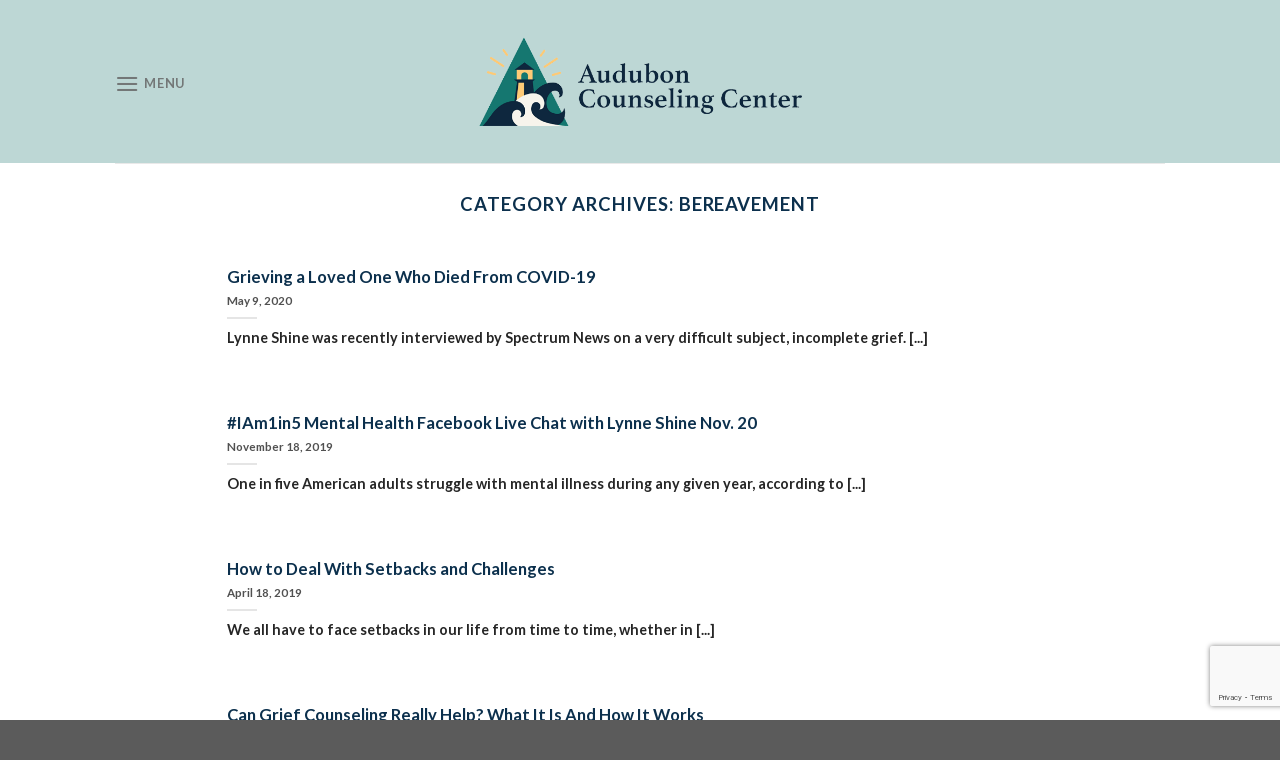

--- FILE ---
content_type: text/html; charset=utf-8
request_url: https://www.google.com/recaptcha/api2/anchor?ar=1&k=6Ld7UI0UAAAAAIEXpTxZMCgIpFEm8tQT2dpjSyZ7&co=aHR0cHM6Ly9hdWR1Ym9uY291bnNlbGluZy5jb206NDQz&hl=en&v=PoyoqOPhxBO7pBk68S4YbpHZ&size=invisible&anchor-ms=20000&execute-ms=30000&cb=xdxefcc76sv3
body_size: 48642
content:
<!DOCTYPE HTML><html dir="ltr" lang="en"><head><meta http-equiv="Content-Type" content="text/html; charset=UTF-8">
<meta http-equiv="X-UA-Compatible" content="IE=edge">
<title>reCAPTCHA</title>
<style type="text/css">
/* cyrillic-ext */
@font-face {
  font-family: 'Roboto';
  font-style: normal;
  font-weight: 400;
  font-stretch: 100%;
  src: url(//fonts.gstatic.com/s/roboto/v48/KFO7CnqEu92Fr1ME7kSn66aGLdTylUAMa3GUBHMdazTgWw.woff2) format('woff2');
  unicode-range: U+0460-052F, U+1C80-1C8A, U+20B4, U+2DE0-2DFF, U+A640-A69F, U+FE2E-FE2F;
}
/* cyrillic */
@font-face {
  font-family: 'Roboto';
  font-style: normal;
  font-weight: 400;
  font-stretch: 100%;
  src: url(//fonts.gstatic.com/s/roboto/v48/KFO7CnqEu92Fr1ME7kSn66aGLdTylUAMa3iUBHMdazTgWw.woff2) format('woff2');
  unicode-range: U+0301, U+0400-045F, U+0490-0491, U+04B0-04B1, U+2116;
}
/* greek-ext */
@font-face {
  font-family: 'Roboto';
  font-style: normal;
  font-weight: 400;
  font-stretch: 100%;
  src: url(//fonts.gstatic.com/s/roboto/v48/KFO7CnqEu92Fr1ME7kSn66aGLdTylUAMa3CUBHMdazTgWw.woff2) format('woff2');
  unicode-range: U+1F00-1FFF;
}
/* greek */
@font-face {
  font-family: 'Roboto';
  font-style: normal;
  font-weight: 400;
  font-stretch: 100%;
  src: url(//fonts.gstatic.com/s/roboto/v48/KFO7CnqEu92Fr1ME7kSn66aGLdTylUAMa3-UBHMdazTgWw.woff2) format('woff2');
  unicode-range: U+0370-0377, U+037A-037F, U+0384-038A, U+038C, U+038E-03A1, U+03A3-03FF;
}
/* math */
@font-face {
  font-family: 'Roboto';
  font-style: normal;
  font-weight: 400;
  font-stretch: 100%;
  src: url(//fonts.gstatic.com/s/roboto/v48/KFO7CnqEu92Fr1ME7kSn66aGLdTylUAMawCUBHMdazTgWw.woff2) format('woff2');
  unicode-range: U+0302-0303, U+0305, U+0307-0308, U+0310, U+0312, U+0315, U+031A, U+0326-0327, U+032C, U+032F-0330, U+0332-0333, U+0338, U+033A, U+0346, U+034D, U+0391-03A1, U+03A3-03A9, U+03B1-03C9, U+03D1, U+03D5-03D6, U+03F0-03F1, U+03F4-03F5, U+2016-2017, U+2034-2038, U+203C, U+2040, U+2043, U+2047, U+2050, U+2057, U+205F, U+2070-2071, U+2074-208E, U+2090-209C, U+20D0-20DC, U+20E1, U+20E5-20EF, U+2100-2112, U+2114-2115, U+2117-2121, U+2123-214F, U+2190, U+2192, U+2194-21AE, U+21B0-21E5, U+21F1-21F2, U+21F4-2211, U+2213-2214, U+2216-22FF, U+2308-230B, U+2310, U+2319, U+231C-2321, U+2336-237A, U+237C, U+2395, U+239B-23B7, U+23D0, U+23DC-23E1, U+2474-2475, U+25AF, U+25B3, U+25B7, U+25BD, U+25C1, U+25CA, U+25CC, U+25FB, U+266D-266F, U+27C0-27FF, U+2900-2AFF, U+2B0E-2B11, U+2B30-2B4C, U+2BFE, U+3030, U+FF5B, U+FF5D, U+1D400-1D7FF, U+1EE00-1EEFF;
}
/* symbols */
@font-face {
  font-family: 'Roboto';
  font-style: normal;
  font-weight: 400;
  font-stretch: 100%;
  src: url(//fonts.gstatic.com/s/roboto/v48/KFO7CnqEu92Fr1ME7kSn66aGLdTylUAMaxKUBHMdazTgWw.woff2) format('woff2');
  unicode-range: U+0001-000C, U+000E-001F, U+007F-009F, U+20DD-20E0, U+20E2-20E4, U+2150-218F, U+2190, U+2192, U+2194-2199, U+21AF, U+21E6-21F0, U+21F3, U+2218-2219, U+2299, U+22C4-22C6, U+2300-243F, U+2440-244A, U+2460-24FF, U+25A0-27BF, U+2800-28FF, U+2921-2922, U+2981, U+29BF, U+29EB, U+2B00-2BFF, U+4DC0-4DFF, U+FFF9-FFFB, U+10140-1018E, U+10190-1019C, U+101A0, U+101D0-101FD, U+102E0-102FB, U+10E60-10E7E, U+1D2C0-1D2D3, U+1D2E0-1D37F, U+1F000-1F0FF, U+1F100-1F1AD, U+1F1E6-1F1FF, U+1F30D-1F30F, U+1F315, U+1F31C, U+1F31E, U+1F320-1F32C, U+1F336, U+1F378, U+1F37D, U+1F382, U+1F393-1F39F, U+1F3A7-1F3A8, U+1F3AC-1F3AF, U+1F3C2, U+1F3C4-1F3C6, U+1F3CA-1F3CE, U+1F3D4-1F3E0, U+1F3ED, U+1F3F1-1F3F3, U+1F3F5-1F3F7, U+1F408, U+1F415, U+1F41F, U+1F426, U+1F43F, U+1F441-1F442, U+1F444, U+1F446-1F449, U+1F44C-1F44E, U+1F453, U+1F46A, U+1F47D, U+1F4A3, U+1F4B0, U+1F4B3, U+1F4B9, U+1F4BB, U+1F4BF, U+1F4C8-1F4CB, U+1F4D6, U+1F4DA, U+1F4DF, U+1F4E3-1F4E6, U+1F4EA-1F4ED, U+1F4F7, U+1F4F9-1F4FB, U+1F4FD-1F4FE, U+1F503, U+1F507-1F50B, U+1F50D, U+1F512-1F513, U+1F53E-1F54A, U+1F54F-1F5FA, U+1F610, U+1F650-1F67F, U+1F687, U+1F68D, U+1F691, U+1F694, U+1F698, U+1F6AD, U+1F6B2, U+1F6B9-1F6BA, U+1F6BC, U+1F6C6-1F6CF, U+1F6D3-1F6D7, U+1F6E0-1F6EA, U+1F6F0-1F6F3, U+1F6F7-1F6FC, U+1F700-1F7FF, U+1F800-1F80B, U+1F810-1F847, U+1F850-1F859, U+1F860-1F887, U+1F890-1F8AD, U+1F8B0-1F8BB, U+1F8C0-1F8C1, U+1F900-1F90B, U+1F93B, U+1F946, U+1F984, U+1F996, U+1F9E9, U+1FA00-1FA6F, U+1FA70-1FA7C, U+1FA80-1FA89, U+1FA8F-1FAC6, U+1FACE-1FADC, U+1FADF-1FAE9, U+1FAF0-1FAF8, U+1FB00-1FBFF;
}
/* vietnamese */
@font-face {
  font-family: 'Roboto';
  font-style: normal;
  font-weight: 400;
  font-stretch: 100%;
  src: url(//fonts.gstatic.com/s/roboto/v48/KFO7CnqEu92Fr1ME7kSn66aGLdTylUAMa3OUBHMdazTgWw.woff2) format('woff2');
  unicode-range: U+0102-0103, U+0110-0111, U+0128-0129, U+0168-0169, U+01A0-01A1, U+01AF-01B0, U+0300-0301, U+0303-0304, U+0308-0309, U+0323, U+0329, U+1EA0-1EF9, U+20AB;
}
/* latin-ext */
@font-face {
  font-family: 'Roboto';
  font-style: normal;
  font-weight: 400;
  font-stretch: 100%;
  src: url(//fonts.gstatic.com/s/roboto/v48/KFO7CnqEu92Fr1ME7kSn66aGLdTylUAMa3KUBHMdazTgWw.woff2) format('woff2');
  unicode-range: U+0100-02BA, U+02BD-02C5, U+02C7-02CC, U+02CE-02D7, U+02DD-02FF, U+0304, U+0308, U+0329, U+1D00-1DBF, U+1E00-1E9F, U+1EF2-1EFF, U+2020, U+20A0-20AB, U+20AD-20C0, U+2113, U+2C60-2C7F, U+A720-A7FF;
}
/* latin */
@font-face {
  font-family: 'Roboto';
  font-style: normal;
  font-weight: 400;
  font-stretch: 100%;
  src: url(//fonts.gstatic.com/s/roboto/v48/KFO7CnqEu92Fr1ME7kSn66aGLdTylUAMa3yUBHMdazQ.woff2) format('woff2');
  unicode-range: U+0000-00FF, U+0131, U+0152-0153, U+02BB-02BC, U+02C6, U+02DA, U+02DC, U+0304, U+0308, U+0329, U+2000-206F, U+20AC, U+2122, U+2191, U+2193, U+2212, U+2215, U+FEFF, U+FFFD;
}
/* cyrillic-ext */
@font-face {
  font-family: 'Roboto';
  font-style: normal;
  font-weight: 500;
  font-stretch: 100%;
  src: url(//fonts.gstatic.com/s/roboto/v48/KFO7CnqEu92Fr1ME7kSn66aGLdTylUAMa3GUBHMdazTgWw.woff2) format('woff2');
  unicode-range: U+0460-052F, U+1C80-1C8A, U+20B4, U+2DE0-2DFF, U+A640-A69F, U+FE2E-FE2F;
}
/* cyrillic */
@font-face {
  font-family: 'Roboto';
  font-style: normal;
  font-weight: 500;
  font-stretch: 100%;
  src: url(//fonts.gstatic.com/s/roboto/v48/KFO7CnqEu92Fr1ME7kSn66aGLdTylUAMa3iUBHMdazTgWw.woff2) format('woff2');
  unicode-range: U+0301, U+0400-045F, U+0490-0491, U+04B0-04B1, U+2116;
}
/* greek-ext */
@font-face {
  font-family: 'Roboto';
  font-style: normal;
  font-weight: 500;
  font-stretch: 100%;
  src: url(//fonts.gstatic.com/s/roboto/v48/KFO7CnqEu92Fr1ME7kSn66aGLdTylUAMa3CUBHMdazTgWw.woff2) format('woff2');
  unicode-range: U+1F00-1FFF;
}
/* greek */
@font-face {
  font-family: 'Roboto';
  font-style: normal;
  font-weight: 500;
  font-stretch: 100%;
  src: url(//fonts.gstatic.com/s/roboto/v48/KFO7CnqEu92Fr1ME7kSn66aGLdTylUAMa3-UBHMdazTgWw.woff2) format('woff2');
  unicode-range: U+0370-0377, U+037A-037F, U+0384-038A, U+038C, U+038E-03A1, U+03A3-03FF;
}
/* math */
@font-face {
  font-family: 'Roboto';
  font-style: normal;
  font-weight: 500;
  font-stretch: 100%;
  src: url(//fonts.gstatic.com/s/roboto/v48/KFO7CnqEu92Fr1ME7kSn66aGLdTylUAMawCUBHMdazTgWw.woff2) format('woff2');
  unicode-range: U+0302-0303, U+0305, U+0307-0308, U+0310, U+0312, U+0315, U+031A, U+0326-0327, U+032C, U+032F-0330, U+0332-0333, U+0338, U+033A, U+0346, U+034D, U+0391-03A1, U+03A3-03A9, U+03B1-03C9, U+03D1, U+03D5-03D6, U+03F0-03F1, U+03F4-03F5, U+2016-2017, U+2034-2038, U+203C, U+2040, U+2043, U+2047, U+2050, U+2057, U+205F, U+2070-2071, U+2074-208E, U+2090-209C, U+20D0-20DC, U+20E1, U+20E5-20EF, U+2100-2112, U+2114-2115, U+2117-2121, U+2123-214F, U+2190, U+2192, U+2194-21AE, U+21B0-21E5, U+21F1-21F2, U+21F4-2211, U+2213-2214, U+2216-22FF, U+2308-230B, U+2310, U+2319, U+231C-2321, U+2336-237A, U+237C, U+2395, U+239B-23B7, U+23D0, U+23DC-23E1, U+2474-2475, U+25AF, U+25B3, U+25B7, U+25BD, U+25C1, U+25CA, U+25CC, U+25FB, U+266D-266F, U+27C0-27FF, U+2900-2AFF, U+2B0E-2B11, U+2B30-2B4C, U+2BFE, U+3030, U+FF5B, U+FF5D, U+1D400-1D7FF, U+1EE00-1EEFF;
}
/* symbols */
@font-face {
  font-family: 'Roboto';
  font-style: normal;
  font-weight: 500;
  font-stretch: 100%;
  src: url(//fonts.gstatic.com/s/roboto/v48/KFO7CnqEu92Fr1ME7kSn66aGLdTylUAMaxKUBHMdazTgWw.woff2) format('woff2');
  unicode-range: U+0001-000C, U+000E-001F, U+007F-009F, U+20DD-20E0, U+20E2-20E4, U+2150-218F, U+2190, U+2192, U+2194-2199, U+21AF, U+21E6-21F0, U+21F3, U+2218-2219, U+2299, U+22C4-22C6, U+2300-243F, U+2440-244A, U+2460-24FF, U+25A0-27BF, U+2800-28FF, U+2921-2922, U+2981, U+29BF, U+29EB, U+2B00-2BFF, U+4DC0-4DFF, U+FFF9-FFFB, U+10140-1018E, U+10190-1019C, U+101A0, U+101D0-101FD, U+102E0-102FB, U+10E60-10E7E, U+1D2C0-1D2D3, U+1D2E0-1D37F, U+1F000-1F0FF, U+1F100-1F1AD, U+1F1E6-1F1FF, U+1F30D-1F30F, U+1F315, U+1F31C, U+1F31E, U+1F320-1F32C, U+1F336, U+1F378, U+1F37D, U+1F382, U+1F393-1F39F, U+1F3A7-1F3A8, U+1F3AC-1F3AF, U+1F3C2, U+1F3C4-1F3C6, U+1F3CA-1F3CE, U+1F3D4-1F3E0, U+1F3ED, U+1F3F1-1F3F3, U+1F3F5-1F3F7, U+1F408, U+1F415, U+1F41F, U+1F426, U+1F43F, U+1F441-1F442, U+1F444, U+1F446-1F449, U+1F44C-1F44E, U+1F453, U+1F46A, U+1F47D, U+1F4A3, U+1F4B0, U+1F4B3, U+1F4B9, U+1F4BB, U+1F4BF, U+1F4C8-1F4CB, U+1F4D6, U+1F4DA, U+1F4DF, U+1F4E3-1F4E6, U+1F4EA-1F4ED, U+1F4F7, U+1F4F9-1F4FB, U+1F4FD-1F4FE, U+1F503, U+1F507-1F50B, U+1F50D, U+1F512-1F513, U+1F53E-1F54A, U+1F54F-1F5FA, U+1F610, U+1F650-1F67F, U+1F687, U+1F68D, U+1F691, U+1F694, U+1F698, U+1F6AD, U+1F6B2, U+1F6B9-1F6BA, U+1F6BC, U+1F6C6-1F6CF, U+1F6D3-1F6D7, U+1F6E0-1F6EA, U+1F6F0-1F6F3, U+1F6F7-1F6FC, U+1F700-1F7FF, U+1F800-1F80B, U+1F810-1F847, U+1F850-1F859, U+1F860-1F887, U+1F890-1F8AD, U+1F8B0-1F8BB, U+1F8C0-1F8C1, U+1F900-1F90B, U+1F93B, U+1F946, U+1F984, U+1F996, U+1F9E9, U+1FA00-1FA6F, U+1FA70-1FA7C, U+1FA80-1FA89, U+1FA8F-1FAC6, U+1FACE-1FADC, U+1FADF-1FAE9, U+1FAF0-1FAF8, U+1FB00-1FBFF;
}
/* vietnamese */
@font-face {
  font-family: 'Roboto';
  font-style: normal;
  font-weight: 500;
  font-stretch: 100%;
  src: url(//fonts.gstatic.com/s/roboto/v48/KFO7CnqEu92Fr1ME7kSn66aGLdTylUAMa3OUBHMdazTgWw.woff2) format('woff2');
  unicode-range: U+0102-0103, U+0110-0111, U+0128-0129, U+0168-0169, U+01A0-01A1, U+01AF-01B0, U+0300-0301, U+0303-0304, U+0308-0309, U+0323, U+0329, U+1EA0-1EF9, U+20AB;
}
/* latin-ext */
@font-face {
  font-family: 'Roboto';
  font-style: normal;
  font-weight: 500;
  font-stretch: 100%;
  src: url(//fonts.gstatic.com/s/roboto/v48/KFO7CnqEu92Fr1ME7kSn66aGLdTylUAMa3KUBHMdazTgWw.woff2) format('woff2');
  unicode-range: U+0100-02BA, U+02BD-02C5, U+02C7-02CC, U+02CE-02D7, U+02DD-02FF, U+0304, U+0308, U+0329, U+1D00-1DBF, U+1E00-1E9F, U+1EF2-1EFF, U+2020, U+20A0-20AB, U+20AD-20C0, U+2113, U+2C60-2C7F, U+A720-A7FF;
}
/* latin */
@font-face {
  font-family: 'Roboto';
  font-style: normal;
  font-weight: 500;
  font-stretch: 100%;
  src: url(//fonts.gstatic.com/s/roboto/v48/KFO7CnqEu92Fr1ME7kSn66aGLdTylUAMa3yUBHMdazQ.woff2) format('woff2');
  unicode-range: U+0000-00FF, U+0131, U+0152-0153, U+02BB-02BC, U+02C6, U+02DA, U+02DC, U+0304, U+0308, U+0329, U+2000-206F, U+20AC, U+2122, U+2191, U+2193, U+2212, U+2215, U+FEFF, U+FFFD;
}
/* cyrillic-ext */
@font-face {
  font-family: 'Roboto';
  font-style: normal;
  font-weight: 900;
  font-stretch: 100%;
  src: url(//fonts.gstatic.com/s/roboto/v48/KFO7CnqEu92Fr1ME7kSn66aGLdTylUAMa3GUBHMdazTgWw.woff2) format('woff2');
  unicode-range: U+0460-052F, U+1C80-1C8A, U+20B4, U+2DE0-2DFF, U+A640-A69F, U+FE2E-FE2F;
}
/* cyrillic */
@font-face {
  font-family: 'Roboto';
  font-style: normal;
  font-weight: 900;
  font-stretch: 100%;
  src: url(//fonts.gstatic.com/s/roboto/v48/KFO7CnqEu92Fr1ME7kSn66aGLdTylUAMa3iUBHMdazTgWw.woff2) format('woff2');
  unicode-range: U+0301, U+0400-045F, U+0490-0491, U+04B0-04B1, U+2116;
}
/* greek-ext */
@font-face {
  font-family: 'Roboto';
  font-style: normal;
  font-weight: 900;
  font-stretch: 100%;
  src: url(//fonts.gstatic.com/s/roboto/v48/KFO7CnqEu92Fr1ME7kSn66aGLdTylUAMa3CUBHMdazTgWw.woff2) format('woff2');
  unicode-range: U+1F00-1FFF;
}
/* greek */
@font-face {
  font-family: 'Roboto';
  font-style: normal;
  font-weight: 900;
  font-stretch: 100%;
  src: url(//fonts.gstatic.com/s/roboto/v48/KFO7CnqEu92Fr1ME7kSn66aGLdTylUAMa3-UBHMdazTgWw.woff2) format('woff2');
  unicode-range: U+0370-0377, U+037A-037F, U+0384-038A, U+038C, U+038E-03A1, U+03A3-03FF;
}
/* math */
@font-face {
  font-family: 'Roboto';
  font-style: normal;
  font-weight: 900;
  font-stretch: 100%;
  src: url(//fonts.gstatic.com/s/roboto/v48/KFO7CnqEu92Fr1ME7kSn66aGLdTylUAMawCUBHMdazTgWw.woff2) format('woff2');
  unicode-range: U+0302-0303, U+0305, U+0307-0308, U+0310, U+0312, U+0315, U+031A, U+0326-0327, U+032C, U+032F-0330, U+0332-0333, U+0338, U+033A, U+0346, U+034D, U+0391-03A1, U+03A3-03A9, U+03B1-03C9, U+03D1, U+03D5-03D6, U+03F0-03F1, U+03F4-03F5, U+2016-2017, U+2034-2038, U+203C, U+2040, U+2043, U+2047, U+2050, U+2057, U+205F, U+2070-2071, U+2074-208E, U+2090-209C, U+20D0-20DC, U+20E1, U+20E5-20EF, U+2100-2112, U+2114-2115, U+2117-2121, U+2123-214F, U+2190, U+2192, U+2194-21AE, U+21B0-21E5, U+21F1-21F2, U+21F4-2211, U+2213-2214, U+2216-22FF, U+2308-230B, U+2310, U+2319, U+231C-2321, U+2336-237A, U+237C, U+2395, U+239B-23B7, U+23D0, U+23DC-23E1, U+2474-2475, U+25AF, U+25B3, U+25B7, U+25BD, U+25C1, U+25CA, U+25CC, U+25FB, U+266D-266F, U+27C0-27FF, U+2900-2AFF, U+2B0E-2B11, U+2B30-2B4C, U+2BFE, U+3030, U+FF5B, U+FF5D, U+1D400-1D7FF, U+1EE00-1EEFF;
}
/* symbols */
@font-face {
  font-family: 'Roboto';
  font-style: normal;
  font-weight: 900;
  font-stretch: 100%;
  src: url(//fonts.gstatic.com/s/roboto/v48/KFO7CnqEu92Fr1ME7kSn66aGLdTylUAMaxKUBHMdazTgWw.woff2) format('woff2');
  unicode-range: U+0001-000C, U+000E-001F, U+007F-009F, U+20DD-20E0, U+20E2-20E4, U+2150-218F, U+2190, U+2192, U+2194-2199, U+21AF, U+21E6-21F0, U+21F3, U+2218-2219, U+2299, U+22C4-22C6, U+2300-243F, U+2440-244A, U+2460-24FF, U+25A0-27BF, U+2800-28FF, U+2921-2922, U+2981, U+29BF, U+29EB, U+2B00-2BFF, U+4DC0-4DFF, U+FFF9-FFFB, U+10140-1018E, U+10190-1019C, U+101A0, U+101D0-101FD, U+102E0-102FB, U+10E60-10E7E, U+1D2C0-1D2D3, U+1D2E0-1D37F, U+1F000-1F0FF, U+1F100-1F1AD, U+1F1E6-1F1FF, U+1F30D-1F30F, U+1F315, U+1F31C, U+1F31E, U+1F320-1F32C, U+1F336, U+1F378, U+1F37D, U+1F382, U+1F393-1F39F, U+1F3A7-1F3A8, U+1F3AC-1F3AF, U+1F3C2, U+1F3C4-1F3C6, U+1F3CA-1F3CE, U+1F3D4-1F3E0, U+1F3ED, U+1F3F1-1F3F3, U+1F3F5-1F3F7, U+1F408, U+1F415, U+1F41F, U+1F426, U+1F43F, U+1F441-1F442, U+1F444, U+1F446-1F449, U+1F44C-1F44E, U+1F453, U+1F46A, U+1F47D, U+1F4A3, U+1F4B0, U+1F4B3, U+1F4B9, U+1F4BB, U+1F4BF, U+1F4C8-1F4CB, U+1F4D6, U+1F4DA, U+1F4DF, U+1F4E3-1F4E6, U+1F4EA-1F4ED, U+1F4F7, U+1F4F9-1F4FB, U+1F4FD-1F4FE, U+1F503, U+1F507-1F50B, U+1F50D, U+1F512-1F513, U+1F53E-1F54A, U+1F54F-1F5FA, U+1F610, U+1F650-1F67F, U+1F687, U+1F68D, U+1F691, U+1F694, U+1F698, U+1F6AD, U+1F6B2, U+1F6B9-1F6BA, U+1F6BC, U+1F6C6-1F6CF, U+1F6D3-1F6D7, U+1F6E0-1F6EA, U+1F6F0-1F6F3, U+1F6F7-1F6FC, U+1F700-1F7FF, U+1F800-1F80B, U+1F810-1F847, U+1F850-1F859, U+1F860-1F887, U+1F890-1F8AD, U+1F8B0-1F8BB, U+1F8C0-1F8C1, U+1F900-1F90B, U+1F93B, U+1F946, U+1F984, U+1F996, U+1F9E9, U+1FA00-1FA6F, U+1FA70-1FA7C, U+1FA80-1FA89, U+1FA8F-1FAC6, U+1FACE-1FADC, U+1FADF-1FAE9, U+1FAF0-1FAF8, U+1FB00-1FBFF;
}
/* vietnamese */
@font-face {
  font-family: 'Roboto';
  font-style: normal;
  font-weight: 900;
  font-stretch: 100%;
  src: url(//fonts.gstatic.com/s/roboto/v48/KFO7CnqEu92Fr1ME7kSn66aGLdTylUAMa3OUBHMdazTgWw.woff2) format('woff2');
  unicode-range: U+0102-0103, U+0110-0111, U+0128-0129, U+0168-0169, U+01A0-01A1, U+01AF-01B0, U+0300-0301, U+0303-0304, U+0308-0309, U+0323, U+0329, U+1EA0-1EF9, U+20AB;
}
/* latin-ext */
@font-face {
  font-family: 'Roboto';
  font-style: normal;
  font-weight: 900;
  font-stretch: 100%;
  src: url(//fonts.gstatic.com/s/roboto/v48/KFO7CnqEu92Fr1ME7kSn66aGLdTylUAMa3KUBHMdazTgWw.woff2) format('woff2');
  unicode-range: U+0100-02BA, U+02BD-02C5, U+02C7-02CC, U+02CE-02D7, U+02DD-02FF, U+0304, U+0308, U+0329, U+1D00-1DBF, U+1E00-1E9F, U+1EF2-1EFF, U+2020, U+20A0-20AB, U+20AD-20C0, U+2113, U+2C60-2C7F, U+A720-A7FF;
}
/* latin */
@font-face {
  font-family: 'Roboto';
  font-style: normal;
  font-weight: 900;
  font-stretch: 100%;
  src: url(//fonts.gstatic.com/s/roboto/v48/KFO7CnqEu92Fr1ME7kSn66aGLdTylUAMa3yUBHMdazQ.woff2) format('woff2');
  unicode-range: U+0000-00FF, U+0131, U+0152-0153, U+02BB-02BC, U+02C6, U+02DA, U+02DC, U+0304, U+0308, U+0329, U+2000-206F, U+20AC, U+2122, U+2191, U+2193, U+2212, U+2215, U+FEFF, U+FFFD;
}

</style>
<link rel="stylesheet" type="text/css" href="https://www.gstatic.com/recaptcha/releases/PoyoqOPhxBO7pBk68S4YbpHZ/styles__ltr.css">
<script nonce="Y7Ab34gXNeNsVWUvQhtvEA" type="text/javascript">window['__recaptcha_api'] = 'https://www.google.com/recaptcha/api2/';</script>
<script type="text/javascript" src="https://www.gstatic.com/recaptcha/releases/PoyoqOPhxBO7pBk68S4YbpHZ/recaptcha__en.js" nonce="Y7Ab34gXNeNsVWUvQhtvEA">
      
    </script></head>
<body><div id="rc-anchor-alert" class="rc-anchor-alert"></div>
<input type="hidden" id="recaptcha-token" value="[base64]">
<script type="text/javascript" nonce="Y7Ab34gXNeNsVWUvQhtvEA">
      recaptcha.anchor.Main.init("[\x22ainput\x22,[\x22bgdata\x22,\x22\x22,\[base64]/[base64]/MjU1Ong/[base64]/[base64]/[base64]/[base64]/[base64]/[base64]/[base64]/[base64]/[base64]/[base64]/[base64]/[base64]/[base64]/[base64]/[base64]\\u003d\x22,\[base64]\\u003d\\u003d\x22,\x22woo/[base64]/DtTHCriDCqsK1NMOIw5kSwo7DnnnDi8Kiwr1Rwo/DvsOcKHxWAMONC8KewpcnwpQPw5YDHVXDgyDDvMOSUCLCm8OgbXpIw6VjT8KNw7Anw6NfZEQmw4bDhx7DgRfDo8OVPsOPHWjDpyd8VMK5w5jDiMOjwozClitmLirDuWDCsMO2w4/[base64]/CriNXwrAjXDZsB8KXEmvDk1QdT3TDjMKiwrfDjsKyRTjDjMOXw7EROcKVw4DDkcO6w6nCpsK3asOywpt+w7MdwoDClMK2wrDDhcKXwrPDmcK2wpXCgUtAHwLCgcOcRsKzKm55wpJywoHCisKJw4jDqzLCgsKTwr/DmRtCDncRJnDClVPDjsO+w7l8woQnHcKNwoXCkcOew5ssw5hPw54UwqRqwrxoNMOuGMKrAMOATcKSw6UlDMOGdsO/wr3DgRLCgsOJA3jClcOww5dvwr9+UXVSTSfDjV9Two3Cl8OMZVMIwqPCgCPDkBgNfMKGd197XAEAO8KKUVdqHMOhMMOTaVLDn8OdTW/DiMK/[base64]/w5UlcsKDwrspVMK7w4Y6CFPDpmHDijJ7wpvDksKgw4UMw5dDGVrDuMOaw4/CqRMWwqHCuBrDtcOyCmhaw7JbFcKQw4l1IMKVQsKDY8KLw6zClMKmwrUhEMKtw4wPFQXCpQklAV/Cry1wY8KsMMOKYCodw651wrPDq8O3HMO/w7nDksOKVcK/[base64]/[base64]/[base64]/CrzhVLTpdw4/CvsKZw6JWwp/DuAnChwhpw5rCsCllwpIwYBAHTGnCoMKfw5/Ci8Kww5QMMATCgR56wpZEJcKNQMKbwpzCvBsjShbCrWbDjHEfw48jw4PDnQFAXk5zEcKyw7Rsw4Bcwqw+w4fDkRXCizDCrMKRworDnRQMSMKdwr3DgD8bQMOdwpzDoMKvw73DhHXCm2Z+bsOJIMKFEcKJw5HDucKSLyxSwoLCoMOKVEIrDsKxKA/Co041wqh3d2pCU8OEaUXDoGPCn8OEGcOzZyTCsn4/b8KfXMKAw77CoXBTU8O0w43Ck8O1w7HDuCt5w5daCcO6w7s1I0PDkj1dPWxtw70gwqEzXMO5BRJja8KZU0TDo0cTXMO0w4Vuw6bCu8OLQMKaw47DtcKYwokXMBnCncOBwozCim/CmHYuwrA6w4JEw4HDpELCgcO0G8KYw4wROMKmQ8KcwoVeLcOCw51Nw5jDgsKHw4XClRbCjXFMUMOVw40UIhLCksK4TsKWesOBeAAQLFnClMO4WWAMY8OSQMOdw7RsP1bDpmQfIGZ8w5VFw70VYcKVR8OJw47DlCnCpXBXXinDgzDDssOlX8KzXUE/w4oLJjnCrk5lwo8zw6nDtcOqFG/CsFPDpcK1ScKeTsODw6Vzd8OqIsKJWXTDvCV1a8OOwp/Cvwc6w6vCpMO4WMK4aMKCN2tjw4taw5tfw7EGLjMNW07CnSTDj8OsHGlGw5nCrcOzw7PCg09NwpMxwrfDgE/DogIFw5rCqsOhEcK6PMKvw783K8K3wqBOwo7Ds8KDMQMnR8KucsKMw6bDp0cQw6gdwrXDoG/Do1tjX8O0w5w/wqdxGWLDoMK9Y3rDmSdJSMKLT1zCoEXDqGLDow8RIcOZD8O2w4XDhsK/wp7DhcOxdcKtw5fCvnvDlE/[base64]/TTjDrcOiw4zDjMKcXk0wUMODA8OXwr8jwppbUHvDssO3wp0Vw4nDilHDtXzDlsKuTcK+PhY/BcKAwopQwprDpRrDmcOBVcOEdzfDjsKffsKjw7YHXzQAC0puQMOCf2PCk8OWaMO1wr/DhcOqDcOpw6NkwobCs8Kxw6Yhw5oFB8OyNg5bw6EGbMOYw69Xwooyw6vCncKawobDiQbCu8KjSMK9E3R1cxh9XMOXSMOjw5p6w5HDhMKKwrLCncK1w47Ch1dmQVEaIyVKVy56w4bCpcODFcO7eRXClUbCmcO1wp/DvUHDvcKXw59RVEbDpANiw5JHLsKiwrgAwo96aW/Dh8ObCMKvwplOYC0Uw4vCr8KWHA7ChcOjw7zDg07Dv8KxBmQ1woVIw4QXf8O5wqJ9ZEfCgD5cw5IYScOYY3HCoRPCui7Di3p8AsOhcsKALMK3JMOmNsOvw4UOD01aAzrCq8OIbhXDlMK+w5HCoxXDmMOXwrxnTFrCsV7Ct0ojwpR/XcOXRcOew6I5YUQ7EcOEwptneMOsfhPDhxTDmDAONBs8T8KRwqF/WcKywo1JwrdtwqXCqEpXwq1fQAXDrsOvfsOzEQDDuCF6Bk3DhXLCh8O7WsOmOTgsaXfDvcOpwqPDhSDClGcKwozChQ3CqsKww5PDs8OFNsOcw5nDpsK7ERMRPcK/w7bDoEI2w5fDvV7CqcKZDEfDt3FmUDEMw7TCpnbCs8KTwp3DmE5LwpQrw7snwrUwXFnDiRXDo8K8w4/CscKBZMK+Xkx1ehLDgMKCNy/DjW0vwq7CqEhsw5hpGl9FeypJwp7ChcKKIxM9wprCkXFuw48dwrbCosO2Vw7Dl8KUwrPCjELDkzYfw6fCs8KdFsKtwp/CksOYw754woZMB8KcDcOEH8OuwoHCkcKBw5TDq2rCvxzDnMOxVMK6w7jCpMKnVcO5w6YLZSDChT/DinRLwpnCpxJgwr7Dr8OVDMOwWMOMcg3Di2nCjMOFLMOKwqlfw7bCscKJwqbDtRE6OMO1CXjCgTDDjG3CvlrCuWljwpZAAsKrwo7CmsK5wrh1O1LDpk4bLkTDp8K9dsKYY2hGwo4PAMOXS8Ouw4nDjMOJEFDDvsKxwo3CrCIlwo/[base64]/CsMO/w6Z/wqDDpxLDsHgbCQghb0rDvsO7w7dDQ3Aow7fDkMOHw6PCoGDDmcOzX28dwpfDoXkjOMKDwq/Cv8OrLcO7P8Ovwq3DlXRVMVnDiiTDrcO/[base64]/[base64]/w4R9dEFqDBA+P8OIHMKMLMKXQMOKfwIZwr8fwoLCj8K4HMO5I8OOwp5ABcOHwqgjw6XClsOvwpZvw4wrwobDgwE/[base64]/[base64]/eQrCrXPDkkInw7zCnWDDi8OcKXpMQMKrw6HDsWXCuyIKVQLCi8OGwp0JwqF6BsK6w4fDsMK0wqvDg8OswrXCusKvCsKAwpLChw3Du8KSwpsrQ8KmOHUqw7/CtsOjw7fDmRnDom8NwqbDhE9Gw5obwrjDgMOmPQfDg8Odw7Zaw4TCoEEmTDbCuW3DscKNwq/CpcK1JcKCw7tzRcOnw4rCkMOUZgXDlV/CnWpLwonDvwjCvsKHIg9YK2vCiMObWsKaQAbCgAzCmsO3wpElwpTCsRHDmmx2w4nDinvCuTrDosO1V8KNwqTDmF5SBEjDh3U5LsOXSMOmfnUPBUPDkkw5bnTCgR8ew7lWwq/Dt8OzOMOjwqjDmMKAwqrCjCV4C8KqGzTCkw8Vw6DCqcKAQUYDWMKnwrkAw68wKijDpcKud8KJVUfCvWjCoMKZw5Vjc3MrfnF0w4VwwoFuwrfDr8Kuw6/CujvCuSZTasOZwp97BRnCucOjwrVNKxt4wr4LesKgcBXCkDUSw4DDqiPCpnV/VHEJFBrDjhUxwrnDsMOqPT8mIMKCwoZEQ8K0w4jDlVUdPjEDXMOnbsK0wpvDrcOmwpMAw5/DggbDqsKzwrc8w41cw4cvZVbDlX4twprCsE7DosK2UcOnwo0fw47DuMKbPcOyP8K7wq97J03CsEAuIsOwW8OIQMKCwrcXIVzCk8O/[base64]/Cnl/CkUQ1IRp8a2YeDsOwBCRewpLDhcOKJ3gAOcO2MBMcwqXDs8Kcwo1rw5PDgHvDtyDCgsOXHH7ClFMpCXEODH4Kw7IRw7jChXrCgcOLwr/CtV8XwoLCjU8Twq/DiCovECPCtmfDpMK5w5AEw7vCm8O5w5fDocKLw61XXQg3P8KpGWI3w4/[base64]/CnBlpwozCqcKJwoTCsDEiV11JwrIrbsKVwoRRwrjDnzXCkyjDnQsaUh7CpMOyw4LDt8OVCTXDtGXDhCbDhSLDjsKXRMO8V8O4woRfVsKaw5JELsKDwoY8McK3w5NAcVJVcX/[base64]/DmzvDrMOzGsKRXsKBw5RRJsOXC8Kcw64ZwrnCjMKUw5zDgzXCuMOKeMKvaDF3aznDhcOLEsOkw6PDmcO0wqJAw6vDtTIBAgjCsSgeFXQDK1Eiw74/GMOowpRqBjvCjxHCiMOEwrlMwptWOcOULk/Di1Q1fMOqJj5Xw5fCq8KRWMKUQVgEw451BFPCocOQRQrDsmkQwrbCl8Ocw6wGwoHCn8KCVsKlM27Dq3jDj8KWw7XCvzkXwo7DrMKSwo/ClwU2wq11w7g3AMOkPsK0wo7Dg2lNw7EpwpzDgxIBwq3Du8KxXwrDgcOYOsOBARMbBFfCnAF+wrzDpcOmc8O/wp7CpMOqBgwqw5Vgwq02dcKjMcKfHTUdBMOeTFw7w54PKcK6w4LCl3dMVsKMV8OoKcKBw6ovwrwnwofDpMO0w5vDogVSWHfCn8Krw4Ekw5lzGzvDsETDrsOJJi3DicK5wqHCi8KWw7HCshAseE8kw5ZVwpzDh8KtwoctNMOfw4rDojxywozCs3jDth3DscKUw4trwpQ/e2ZUwrdsJsKnwpwremHChT/[base64]/DoEgAEApTw4PCr3wSC8O7w4wOwobDnsOQVzNQAsKdPTfChGnDqMOLJsKaOxXCicKLwrjDhDvCjsK9ZDM/[base64]/DhmPCt8KzBcKtOsKuNMK0w7vCjsO1wp4bw7vDnW8SwrfDqj/Ctk5jw6kRI8K/GTzCjMOKwo3DrsOXR8KQTcK2NVAtw49iw7lUL8Otw77CkmPDuioEbcK2PcOgwpjCvsKtw5nCv8Oqw5nDrcKkXsOvYTAJBsKWFEXDscOMw7kibx0SLFHCmcKTw4fDtW5aw5hgwrU/[base64]/CusOlwr5uPsOAw4vCjEPDtAMNwqh3woR4dsK1T8KJOy7Dol5hb8O4wpTDlcK8w5DDsMKcw5HCnyvCrmDCg8K4wrHCusObw7DCmjPDvsKaFcKxa3TDkcORw7fDssODw5PCoMO9wqwVS8K/[base64]/DtCPDlz9Vw4DDqBQKZcOOP37CkSTCtcKmw7gmRHFewpYXLcO8L8KVXGxWMwXCkyTDmcKmIcK/C8ObSmLCrMK5YMOdX0fClQzChMKpKcOUw6TDizkPUTowwpjDiMKFw4vDrcOow5/CnMK2PDpFw73DuFzCnMO1w7ABVHjChcOraiN5wpTDvsK8woIKw5XCrwsHw7ggwos3RnPDij4Cw5LDhsOfEMK4wopgIhViGjbDscOZMnrCrcOtME5BwqfCh24Vw7vDrsOvCsOlwoDCoMKpSWMDdcOxw6cIAsODSkA2MsKTw5PCpcO6w4HCvMKOCMKawqsIHsKNwp/[base64]/CqFDDnsOQw6N6w4zCucKlYsKcwptBf8OVw5fCvD0cXcO/wrwuwqgaw4LDmsO8wqckOsO8W8KWwqvDvx3CuFHDiGQnTQoyOU3Dh8KiDsOtWH9oLhPDggNQU34hwrhkdkfDoHdNLD7DtSdtwpNYwrxSA8OUScOowoXDgMOdZ8K/wrBhFBRARcK/w6jCrcOfw6JCwpQ5w6zDkMO0TcOew4QRFsKHwqMCw5HCicOcw51yO8KaKMONI8Onw4d6w7Nkw4kfw4TCti8Lw4XCisKvw5RZBsK8LwHCqcK+dhvCrwfCj8OjwoDCsSMzw7vDgsOTRMOTPcO/w5MfHk1/[base64]/CiGTDk8O1MMKLJsKPNMKDw43Do8KSw5DCsxbCmDgpEVNyWH/DgcOdBcOfFcKNOcKYwpRhfXJAfFHCqTnDs0p+worDuERAdcOSwrfDicKPw4Yww5xowp7Dt8KawrrCgMOVLsKSw5HDiMOPwo0ZLBjCtMKyw7/[base64]/Ctm1lw6/DoGXDosOGw6NLwozDt8KTGgHCtTYuwojDsw5ZelfDhsK1wps6w6/DsTZnc8Kyw4ppwpnDlsKPwqHDm2EJw6/Ch8Kiwqx5wpx+G8OCw5PDtsKneMO1MMKpwq7Cj8KTw59/w7rCvMKpw5BCe8KZQcOVdMODw5LCq0PCm8KVBADDl13CmnoIwojCisKWUMKlwrVjw5sHFmI6wqg3M8OAw6Y/M045wr92w6TDlULCs8OMDVgNwoTCmiRResKzwqHDvsKHwrLCqiLCs8ODfAkYwq/Cl3EgOsOswqwdwrvCpcOqwr4+w681w4DCimhqMRfCqcODXQBWw6TCtMKTMht5wpDChGjCjiUTMRHClFM9Jg3Cg0DCrgJ9A0XCq8Okw4rCvxrDuGoJHsOJw54+KMKEwooow67CkcOkKil/wqrCsl/CrT/[base64]/fBjCusKKwp51fRTDvMOawqrDi8Ktw5NWw5bDpcOxw6LDq1HDlMKtw5jCnjzCrcK1w4/[base64]/ClcOZLyPDtDTCncOew5jCk2hlAcOXw5DDsSYOM3bDmjY+w64+DMOIw6RPAlDDgsKicTcIw4N2Q8KXw4nDrcK1PcKqcsKCw5bDksKASCNlwrcSYMK/dsO8wqfDjzLClcOmw4HDsisZbsOeCAvCuScywqMzbExdwq/Cow5Cw7HCp8O6w6UZZcKWwoLDqsK5HsOIwrrDl8O4wozCnDjCliNMSmzDnMK4F2tNwqPDhcK5wqldw4LDkMOfw7fDlAxSD1ZUwqQrwr3CnBM+wpQ5w4oMw6/DucO1WMKmL8OMwrrCj8KywqTCi31kw7nCrsOSAwMCLMKaJyDDsBrChTvCo8KpXsKrw7nDnMOeTknChsKFw6wFD8K/w4vDnnDDrMKkKVjDuGjCtCPDgm/Dn8Osw518w4jDsx7Ct1gnwrQtwpx4OMKbPMOmw5p3wqpawqHClgLCrGtIw4DDpRzDj1rDgTUHw4DDu8KTw5RifzLDkhHCusOBw7Ytw7fDs8K7w4rCt0HCosOGwp7DlMO3w648UQPDr1vDuABCMkXDpE4Cw64hwo/CqkDCkmLCkcKjwpPChwwywpHCm8OrwrNiQsONwooTN0rDrhwTWcOOwqoAw47CrMOmw7jDp8OoKHfDmsK8wrvDtzTDpcKlC8KKw4bClsKgwo7CqRATYcK/YCxrw65YwqlPwow6w5Eaw7XDhVgBC8OhwrVxw5lAIFQMwpTDhCjDk8K+w7TCmw/DjsO/w4vCtcOUUVBOPVZkEFBFGsOAw5LCnsKdw4xuIHBKA8KEwpguN0vDnkgZPmDDnXwMDFY1wqTDjMKtARFHw6lpwodywrnDiWvDiMOjEV/Cn8Oow755wq0VwqYow5DCrRVZHMKxfsKmwpNew402QcOeEg8AJWjCn3TDq8OTwr/DnHxYw7LCsX3Dk8KCVkvCjcOJLcO5w4o8AETCqXBRTU7DrsKjQcOJwoo7wrIJHR96w5TCu8KGBMKawqFZwovCqcKaS8KkCxI0wrN/TMKrwpPDmhbDs8O7MsOQQUXCpH9SdsKXwq0Iw77ChMKZEWcfIF4Uw6dawpoTTMOvw6sFwpXDk0ZYwp/Cm15kworCiAxaTcK/w6nDt8Oww6nDlAMOWWzCl8KecDNWeMKJLCrCiivCiMOidHzCnC4AL13DtyXCksOYwr/DnMOzE1XCkQA1wpbDoyk6w7LCusKpwo5qwqzDmAFwRhjDgMOjw7MxPsKRwqvDjHjCo8OZGDTDsE1jwoHCh8KiwqkJw4IYPcK9W3t3csKIwqIDRsKaScOhwoLChcO1w63DmjdUfMKldsK/GjvCo3tFwpsqw5UOSMOVw6HDngDCmUBSacKHUMK/woQaD2Q9ITwmccOGwobCggHDv8Ktw5fCrDMDOwdrXQs5w4VQw4rDgycqwpLCvBDDtUPDv8OZWcKmMsKJw71ic3nCmsKcKXHCg8KCwpXDj03DnGUmw7PDvi05w4XCv0HDu8KVw4oCwr/ClsOFw5hsw4AVwqkKwrQvLcKOUcKHB0/[base64]/w59Iwo3DpUDCgMK3Cjwpd3jDv2bCknYodnBmBU/[base64]/DqsOhcyDDrlhscl3Dk8KyHsKrwoMqIGx8UMOXU8Oqwog0eMOCw4zDtBl2BFDCmTduwoIIwoXCjFDDrQ1Kw5NuwpzCnEHCs8KnFsK1wq7Cl3R4wrDDqUlzb8KjUnk5w7BPw5UIw5pEwrZnbcOpB8OfTcOrYMOdKcKaw4HDr0zDunDCq8KDwr/[base64]/CuhMGWz8SwqFOMjbDicOjPWPCtTBswogrNT0Mw4/CpMO9w47ClMKdw4hpw4zCoAxowrPDqsOSwrfCvsOeQSl5FMO9Ry/CrMKlY8OzECLCmCw2wr/CvsOew4bDtcKgw7owVsKdCD7DosO1w4Erw6DDtBfDlsO4Q8OFEcOiVcKXG2thw5xVL8OXcDPDssOFIw/CoFvCmG0LVMKDw5QIwrwIwrFNw7Fkwq9Cw51eInwEwp0Rw4BKRFDDmsKvIcKtdcKsEcKKbsOfT0DDljI5w7RkJxTCk8ONBWQWYsKdQWPCksKOe8OKwq/Di8KNfSfCl8KKARPCu8KBw6DDnMOpwrM/NcKfwrMWHQvCnjLCqGvCucKPbMOvPMO/[base64]/[base64]/CtsOFwrXCk8OwalMjcSjDicKSHcKKdALDgykROHvChwRiw53CnSPCrcOxwpIDwoQgeEpHdsK6w4wBPl8QwojCpSo5w7LDocOWeBV8wqQ3w7/Dk8O6PMOsw4HDum9ew4XDtMK9KkPCicKQw4bCvCkMIVcpw5h7PcK6bA3CgDbDoMKQJsK1KcOBwq7ClhTCmcOjN8KRw5fDksOFE8KewoQww7LDnxECecOwwqoQDSTCsDrDh8KawrTCvMOjw6pqwqzCrwFgJcKbw59WwqJGw79Yw7XCrcK7K8KTw5/Di8KfVGgYQwbCuWxmDcOcwo1RKmMXTBvDs2PDlsOMw7oOb8OCw5YabMK5w6vDr8KYBsKaw7I0w5howq7CsBLCgXDDnMKpPcK0dsO2wrvDoUoDTX8kw5bCoMOWU8KOwp84McKiY2vCpcKWw7/[base64]/eHE+wph/LsKJScOyIsKVB8OGOcOhwrvDu8OCMSTCrhl4wp/Cv8KOQMOaw5stw5/Cv8Oce2w1VMOBw7jDqMKBcQBtY8OJwoQkwo7CqEjClMOiwrJdVsOUe8O+B8K8w6zChcOie2VQwpc0w6JdworCq1vCsMKGDMOBwr7DjDgnwo5+woBcwpBZwpzDo13Du3zCgnZVw7nCgsOFwp3CiX3CqcO7w6DDkVHCiD/[base64]/[base64]/CqsOGHMKowojDosK5XMKfwrRKMcKgwojCg8OAIsOfF8OXKy/DpVUew5A0w4PCuMKfPsKjw5/CqnNHwr7DocK/woIROxDCrsKILsOrw7fCoirCgRE8w4Ynwq5Qw7lZCSPDkXUqwpDChcKfTsK/[base64]/CqsKkTiPCu8OIwovDscOHFVBZFyMBwrFhw6FIw5Jlwrt5LRzCoEDDkBnCnkMhc8OtEioXw5YuwpHDsSzCtcORwpQiEcK/C2bDjEXCtcKYSnLCrm/CrCsERsOQQEYmXVrDlcOQw50IwoMpVsO6w7HCs0vDo8KLw6ABwqnDr3jDlTETMhDDjHM5UMKvH8O8J8OuWMO5IMOlZk/DlsKAB8Ocw7HDk8KMJsKCw55oHC7CpH3ClXvCmcKbw7UKNHHCvGrDn2Yow49Dw41+wrQDUFV4wo8fDcKJw4ltwqJdJX/CrMKfw6rCnsOCw78HSwrChRkYR8KzYcOJw79XwpfCn8OmLcOTw6fDs2XDhzvCiWTCnEbDgMKiC3PDgztlHF3CnsOPwobDk8K5wq3CsMOawoHDgjNBaGZtwqrDqTFAGG4QGHwxdMO6wofCpzkIwpvDrzRrwppUDsK5RcOvw6/CncOHQwrDucKiUm8Sw4nCisKVRwVGwpxqdcKpwrHCrMOCw6QFwpN0wpzCgcOMMcKyFlMZNMK1wp8HwrPCksKDTMOUwpnDuUXDq8KzccKfTsKcw59Hw5/DlxBEw5fDnMOmwo3Dj1LCrMK6eMOqXm5WYgoVfwVGw4trXcKCIcOuw77CocOAw7XCuBvDr8KvFE/CoVvCncOBwp9vJiYbwqFJw4Vhw4/Du8O1w4fDo8KbV8OIEWc4w7MAwrR7wpAOw63Dq8OLaQ7CmMOVeGvCpSbDrgjDscOPwrzCosOncsKsbsOcw4RqKsOSIMODw5U1elDDlUjDp8Kiw53DpFAxKcKJw6FFEH1NHGEvw73DqE3CvD8TdHTDhl/CucKCw6DDt8Ouw5rCn0hrwrnDin/Cq8OMwo/DvWdpw7pAIMO4wpDCkFsEw5vDr8OAw7Rrwp7DrFDDnl3DukXChMOBw4XDhgDDi8KWWcO8XC/CscK+HsKsGj0LNcK0b8Ojw6zDusKPKsKcwp3Dh8KCZcO+w7Qmw5fDjcK+wrBVLWLDk8Odw6l5e8KGU27DqsO1LlbCtBEJL8O3XEbDsBYbG8OkSsOEKcKsAjA4Dk8BwrjCjQExwqUDccOswpTCosKyw5Biw6M6wo/DpsOLecKfw6hMNyfDvcKhCMOgwrkqwo4yw6jDpMOHwr01wrHCusOAw4lEwpTDocKLwpzDkMKkw5RTMwDChcOvLMOAwpfDmHFqwqrDjXZ+w50Bw5wuAcK0w6k+w4tww7DDjEwaw5XCvMOXSCXClD0WbDQsw6AME8KMc1cRw7lkwrvDm8K4IcOGSMOGSx/DtcKYTB7CnsKQBlo7McO6w7XDuwbDqWo1H8Kzc0vCt8OsZSM0MsOaw5zDpMOzbBNNwpzChgDCgMKVw4bCvMOcw6liwrDCkgB5w5YIwp8zw5hiL3XCtMOEwrptwrRDIlBTw7cbN8ORw7rDnTt4I8Omf8KqG8Ohw4nDlsOuFsKcKMKbw4bCuTvDj1/CuQ/[base64]/[base64]/wrfCgzrCgXzCoQpYwqjCkMKSwrLCnB1zXMOnwq99AwEpwr17w5puOcOYw7UIwqcoJix5wq5lOcOCw4DDhcKAw7FzMcKJw6zDkMKaw619DjvCscK9asKabG/DmiECw7fDjD7Cog5swrnCo8KjJcORLyLCgcKXwqsdAcOpw6/[base64]/w41gfcK2w4JPGMKvX8K7ED/Cs8OFa1Nfw7/CrsOiYxk5OynCs8OPw6RiBxwqw4gcworDgMKhacOUw6U3wo/[base64]/CpcOBKSECNMO+wodxEk3CnHZ6wpw+McK9Z0Q5w5jCjA3DrsOWw4BKP8OTw7bDj1UzwpsNdcOxBjzCgXHDnmcnQCrCl8Omw5zDvDAYZUscHcKUwrhvwptqw6TDpElxPSnCoDTDmsKzSwHDhMOswrIqw7kDwq4DwoZOfMKKbnB/TMOiwqbCkWsSw63DgMORwrxyUcKhOsOvw6YQwrnCtifCtMKAw7/[base64]/[base64]/CrsKNbR4uw7QBwqV0w5HCkcKCWCZNwqfCvMKUw5oYQ17DvMOzw4zCtUdrw4fDpcOrORZNJsO6MMOFwp7DjHfDqsO2wpvDrcO/GMOyWMOgDMKRw6fCiHTDp3B4wq7CtQBoLylswpQ2cXEFwo3CiEXDq8K+UMOhecOTLsOvwrfCl8O9YsObwp3CtMOZQ8Ouw63Dh8K4IybDrHXDoH7Clw95azgrwobDqyXCvMOiw4jCisOBwqhMJcKLwrNGET1RwqxVw4lQwr/DgmcRwonCjS4yB8O1wrLDssKXK3jClsOyIsOmGsK5OjU1cUvCgsOsUcKOwqZsw7nDkCkdwr8/w73CrsKQV0VzbC8owpbDnyfCt07CnlXDvsOaPcO/[base64]/[base64]/DnTQoLcOzBsKXw4fDmcOlwrfDuMKRwqFocMOuwrvDoMK/X8KxwpwrdsK8w5XCtMOOUMOLGzfCjgHDqsOcw5dmVEIodcK6woPCvMKFwpRgw71zw7kqw6tzwo1Sw6NxLMK+DH4dwqrCiMOOwqjDvMKVfjUzwpfCvMO/[base64]/[base64]/Hx9Xw7wgfDvDusO3woMOWcOCb8O7w5PDuTPDvxHDrQx0C8KYGsOQwoLDonXCgiRtKhfDjx4bw7pOw7lnw6vCr3TDv8OcLzjDpsOwwq9dPcKYwqbDoDXCr8KQwqZXw4l5RsKsBcOAP8KgS8K7Q8OmL1jDrBfCnMO4w6TDrzvCqDgaw6cJO2/[base64]/XMORK8OfwpJsw5/Dl8OxKUt4GcKtfMOWTcOww4cLw6zDh8OnJcKSKMO+w5ZcbhFCw6AMw71Caj8vPl/Cs8KocgrDtsK6wpPCvzzDoMK6wpHDjk0/[base64]/Ch8KMw5LDkWk+IVZhGMOpY3XDogDCtwE5Al8nS8KGw5rDj8OkJ8Kww7dvCsK7B8K/wpQ0wolLQMKow4QCwq7CqlgwcVgFwpnCnULDucKMGXfCvcKIwp0sworDuB3CmkMaw64uXcKOw6AbwpI0CE/CksKjw50OwqTDrgHCp3B+OmLDtcOqCwg0wosGwp93KxzDqhLDgsK1w54/w5DDjWpgwrcswrMeHT3CnMOZwpUawppLwqhcw5kSw7dewqhDahoCwobCqyXDiMKGwpTDghA9EcKKwoTDncKmE3INHR7Co8KxQzPDnsObbcOywqzCiE58IsOmwrAjWsK7w7wbScOQEMKfbjBWwoHDqsKlwpvCi05ywr99w6/DjiDDlMOETWNDw7cLw5tSCR/Du8OJRBDDlAQLwpxUw4kZUMKpSwMVw63Co8KyacK9w5tcwol/KhNeZB7DigYyAMOSTQ3DtMOxOMKlXV4rPcOhPcKZw6XDmj3ChsOswoYgwpVDImlPw6vCsSQvGMKPwrMjwr/[base64]/CnMOzJxJGXXo6w6QSecK4wp7CgsO9wo9Md8OFE2s7wobChxl5dcKQwqzCgwoLTypHw7bDiMODDcOOw7rCpFR0GsKeZ2/DrUzCskIvw4ERPMOxd8Onw7/DpRHDunUKOsO7woQ4acO1w6bDqcOPwpNFJz49wrDCoMKVZiB5FWLCqUhcdsOOQsOfP0VtwrnDpiHDtcO7e8OrecOkZsOpFsKCMMKzwrxSwqFqIx/DlyQZL2/[base64]/YcKVwp/CgcOVFBbCocKSShXCjsKyXWrCtsKhwrfCiljDuBfCgMKUwoBYw4PCkMOoDl3DkGnDrVbDh8Kqw77Cl0vCsV5Xw7xnOcO6AMKhw77DnT/Cuy7Dv2TCiTNLLQYowolDw5jCnQ8/aMORA8OhwpR1WT0jwpo7TCXDpw3DhsOHw4fDnMKuwrdOwqlLw5dMUsOHw7UZwoTDq8Oew5QFwqXCk8KhdMOBLsObUcOiDw0Gwp9Ew7M9GMKCwoMaA1jDscKjHMONOhjCocK/worDgAvDrsKGw7gOw4k8wqIpwoXCmDcTPsO7ckZlJcKxw7x6BC4FwpnDmTTChjULw5rDkUnCt3DDoEkfw5oFwr/[base64]/[base64]/[base64]/DtG7CpcKOwo/CmsKOwqZ2IsKOXsKkwojCqcKPw7Nmw4XDgxbCsMKBwokHZB5gLzgYwo/[base64]/woLDosKww44LQsK7dCzDq8KsJcK3W8OZwq/[base64]/[base64]/[base64]/CkB/[base64]/CrsOKCiXCksKLPsKHTsKASXzCrcKKwoXDt8KkLyTCj37DnDUSw4/CgcOWw4bClsKRwoRqTyTClcK7wpFJNsKRwrzCkFPDmsO6wrjClkk0a8O1wo95JcO8wovCrFRLF03Dk287w5/DvMKVw4kncG/[base64]/wodnSsKELcKnS8KrRcOeADPDhcOyw5FkIxDDqAFPw7LCihpYw7ZDfXZPw7Jxw4RGw7XDgcKzY8KwTi8kw68DOsKPwqzCocKwSkjCunkQw5Ixw6PDtMOBAlTDsMOiVnbDhMKpwrLDusK3\x22],null,[\x22conf\x22,null,\x226Ld7UI0UAAAAAIEXpTxZMCgIpFEm8tQT2dpjSyZ7\x22,0,null,null,null,1,[21,125,63,73,95,87,41,43,42,83,102,105,109,121],[1017145,855],0,null,null,null,null,0,null,0,null,700,1,null,0,\[base64]/76lBhnEnQkZnOKMAhnM8xEZ\x22,0,1,null,null,1,null,0,0,null,null,null,0],\x22https://auduboncounseling.com:443\x22,null,[3,1,1],null,null,null,1,3600,[\x22https://www.google.com/intl/en/policies/privacy/\x22,\x22https://www.google.com/intl/en/policies/terms/\x22],\x224r4Ras0C/fNBvl6Pgq7kqSeGrx43CDXl1f7DHT3uwR4\\u003d\x22,1,0,null,1,1769037348672,0,0,[194,43,140,197,166],null,[107,85,217,10],\x22RC-pGFYSupsZ8ShmQ\x22,null,null,null,null,null,\x220dAFcWeA4w_ctPLFAoSjiKZY_F_oauA3E7Nl0X_GWH_mWUzgJNfkzDUMO47IUaTV5u_AHtwC8yO5ltTns65RwygKMV_FtZptUExg\x22,1769120148467]");
    </script></body></html>

--- FILE ---
content_type: text/html; charset=utf-8
request_url: https://www.google.com/recaptcha/api2/anchor?ar=1&k=6Ld7UI0UAAAAAIEXpTxZMCgIpFEm8tQT2dpjSyZ7&co=aHR0cHM6Ly9hdWR1Ym9uY291bnNlbGluZy5jb206NDQz&hl=en&v=PoyoqOPhxBO7pBk68S4YbpHZ&size=invisible&anchor-ms=20000&execute-ms=30000&cb=87ku1dqv63xh
body_size: 48689
content:
<!DOCTYPE HTML><html dir="ltr" lang="en"><head><meta http-equiv="Content-Type" content="text/html; charset=UTF-8">
<meta http-equiv="X-UA-Compatible" content="IE=edge">
<title>reCAPTCHA</title>
<style type="text/css">
/* cyrillic-ext */
@font-face {
  font-family: 'Roboto';
  font-style: normal;
  font-weight: 400;
  font-stretch: 100%;
  src: url(//fonts.gstatic.com/s/roboto/v48/KFO7CnqEu92Fr1ME7kSn66aGLdTylUAMa3GUBHMdazTgWw.woff2) format('woff2');
  unicode-range: U+0460-052F, U+1C80-1C8A, U+20B4, U+2DE0-2DFF, U+A640-A69F, U+FE2E-FE2F;
}
/* cyrillic */
@font-face {
  font-family: 'Roboto';
  font-style: normal;
  font-weight: 400;
  font-stretch: 100%;
  src: url(//fonts.gstatic.com/s/roboto/v48/KFO7CnqEu92Fr1ME7kSn66aGLdTylUAMa3iUBHMdazTgWw.woff2) format('woff2');
  unicode-range: U+0301, U+0400-045F, U+0490-0491, U+04B0-04B1, U+2116;
}
/* greek-ext */
@font-face {
  font-family: 'Roboto';
  font-style: normal;
  font-weight: 400;
  font-stretch: 100%;
  src: url(//fonts.gstatic.com/s/roboto/v48/KFO7CnqEu92Fr1ME7kSn66aGLdTylUAMa3CUBHMdazTgWw.woff2) format('woff2');
  unicode-range: U+1F00-1FFF;
}
/* greek */
@font-face {
  font-family: 'Roboto';
  font-style: normal;
  font-weight: 400;
  font-stretch: 100%;
  src: url(//fonts.gstatic.com/s/roboto/v48/KFO7CnqEu92Fr1ME7kSn66aGLdTylUAMa3-UBHMdazTgWw.woff2) format('woff2');
  unicode-range: U+0370-0377, U+037A-037F, U+0384-038A, U+038C, U+038E-03A1, U+03A3-03FF;
}
/* math */
@font-face {
  font-family: 'Roboto';
  font-style: normal;
  font-weight: 400;
  font-stretch: 100%;
  src: url(//fonts.gstatic.com/s/roboto/v48/KFO7CnqEu92Fr1ME7kSn66aGLdTylUAMawCUBHMdazTgWw.woff2) format('woff2');
  unicode-range: U+0302-0303, U+0305, U+0307-0308, U+0310, U+0312, U+0315, U+031A, U+0326-0327, U+032C, U+032F-0330, U+0332-0333, U+0338, U+033A, U+0346, U+034D, U+0391-03A1, U+03A3-03A9, U+03B1-03C9, U+03D1, U+03D5-03D6, U+03F0-03F1, U+03F4-03F5, U+2016-2017, U+2034-2038, U+203C, U+2040, U+2043, U+2047, U+2050, U+2057, U+205F, U+2070-2071, U+2074-208E, U+2090-209C, U+20D0-20DC, U+20E1, U+20E5-20EF, U+2100-2112, U+2114-2115, U+2117-2121, U+2123-214F, U+2190, U+2192, U+2194-21AE, U+21B0-21E5, U+21F1-21F2, U+21F4-2211, U+2213-2214, U+2216-22FF, U+2308-230B, U+2310, U+2319, U+231C-2321, U+2336-237A, U+237C, U+2395, U+239B-23B7, U+23D0, U+23DC-23E1, U+2474-2475, U+25AF, U+25B3, U+25B7, U+25BD, U+25C1, U+25CA, U+25CC, U+25FB, U+266D-266F, U+27C0-27FF, U+2900-2AFF, U+2B0E-2B11, U+2B30-2B4C, U+2BFE, U+3030, U+FF5B, U+FF5D, U+1D400-1D7FF, U+1EE00-1EEFF;
}
/* symbols */
@font-face {
  font-family: 'Roboto';
  font-style: normal;
  font-weight: 400;
  font-stretch: 100%;
  src: url(//fonts.gstatic.com/s/roboto/v48/KFO7CnqEu92Fr1ME7kSn66aGLdTylUAMaxKUBHMdazTgWw.woff2) format('woff2');
  unicode-range: U+0001-000C, U+000E-001F, U+007F-009F, U+20DD-20E0, U+20E2-20E4, U+2150-218F, U+2190, U+2192, U+2194-2199, U+21AF, U+21E6-21F0, U+21F3, U+2218-2219, U+2299, U+22C4-22C6, U+2300-243F, U+2440-244A, U+2460-24FF, U+25A0-27BF, U+2800-28FF, U+2921-2922, U+2981, U+29BF, U+29EB, U+2B00-2BFF, U+4DC0-4DFF, U+FFF9-FFFB, U+10140-1018E, U+10190-1019C, U+101A0, U+101D0-101FD, U+102E0-102FB, U+10E60-10E7E, U+1D2C0-1D2D3, U+1D2E0-1D37F, U+1F000-1F0FF, U+1F100-1F1AD, U+1F1E6-1F1FF, U+1F30D-1F30F, U+1F315, U+1F31C, U+1F31E, U+1F320-1F32C, U+1F336, U+1F378, U+1F37D, U+1F382, U+1F393-1F39F, U+1F3A7-1F3A8, U+1F3AC-1F3AF, U+1F3C2, U+1F3C4-1F3C6, U+1F3CA-1F3CE, U+1F3D4-1F3E0, U+1F3ED, U+1F3F1-1F3F3, U+1F3F5-1F3F7, U+1F408, U+1F415, U+1F41F, U+1F426, U+1F43F, U+1F441-1F442, U+1F444, U+1F446-1F449, U+1F44C-1F44E, U+1F453, U+1F46A, U+1F47D, U+1F4A3, U+1F4B0, U+1F4B3, U+1F4B9, U+1F4BB, U+1F4BF, U+1F4C8-1F4CB, U+1F4D6, U+1F4DA, U+1F4DF, U+1F4E3-1F4E6, U+1F4EA-1F4ED, U+1F4F7, U+1F4F9-1F4FB, U+1F4FD-1F4FE, U+1F503, U+1F507-1F50B, U+1F50D, U+1F512-1F513, U+1F53E-1F54A, U+1F54F-1F5FA, U+1F610, U+1F650-1F67F, U+1F687, U+1F68D, U+1F691, U+1F694, U+1F698, U+1F6AD, U+1F6B2, U+1F6B9-1F6BA, U+1F6BC, U+1F6C6-1F6CF, U+1F6D3-1F6D7, U+1F6E0-1F6EA, U+1F6F0-1F6F3, U+1F6F7-1F6FC, U+1F700-1F7FF, U+1F800-1F80B, U+1F810-1F847, U+1F850-1F859, U+1F860-1F887, U+1F890-1F8AD, U+1F8B0-1F8BB, U+1F8C0-1F8C1, U+1F900-1F90B, U+1F93B, U+1F946, U+1F984, U+1F996, U+1F9E9, U+1FA00-1FA6F, U+1FA70-1FA7C, U+1FA80-1FA89, U+1FA8F-1FAC6, U+1FACE-1FADC, U+1FADF-1FAE9, U+1FAF0-1FAF8, U+1FB00-1FBFF;
}
/* vietnamese */
@font-face {
  font-family: 'Roboto';
  font-style: normal;
  font-weight: 400;
  font-stretch: 100%;
  src: url(//fonts.gstatic.com/s/roboto/v48/KFO7CnqEu92Fr1ME7kSn66aGLdTylUAMa3OUBHMdazTgWw.woff2) format('woff2');
  unicode-range: U+0102-0103, U+0110-0111, U+0128-0129, U+0168-0169, U+01A0-01A1, U+01AF-01B0, U+0300-0301, U+0303-0304, U+0308-0309, U+0323, U+0329, U+1EA0-1EF9, U+20AB;
}
/* latin-ext */
@font-face {
  font-family: 'Roboto';
  font-style: normal;
  font-weight: 400;
  font-stretch: 100%;
  src: url(//fonts.gstatic.com/s/roboto/v48/KFO7CnqEu92Fr1ME7kSn66aGLdTylUAMa3KUBHMdazTgWw.woff2) format('woff2');
  unicode-range: U+0100-02BA, U+02BD-02C5, U+02C7-02CC, U+02CE-02D7, U+02DD-02FF, U+0304, U+0308, U+0329, U+1D00-1DBF, U+1E00-1E9F, U+1EF2-1EFF, U+2020, U+20A0-20AB, U+20AD-20C0, U+2113, U+2C60-2C7F, U+A720-A7FF;
}
/* latin */
@font-face {
  font-family: 'Roboto';
  font-style: normal;
  font-weight: 400;
  font-stretch: 100%;
  src: url(//fonts.gstatic.com/s/roboto/v48/KFO7CnqEu92Fr1ME7kSn66aGLdTylUAMa3yUBHMdazQ.woff2) format('woff2');
  unicode-range: U+0000-00FF, U+0131, U+0152-0153, U+02BB-02BC, U+02C6, U+02DA, U+02DC, U+0304, U+0308, U+0329, U+2000-206F, U+20AC, U+2122, U+2191, U+2193, U+2212, U+2215, U+FEFF, U+FFFD;
}
/* cyrillic-ext */
@font-face {
  font-family: 'Roboto';
  font-style: normal;
  font-weight: 500;
  font-stretch: 100%;
  src: url(//fonts.gstatic.com/s/roboto/v48/KFO7CnqEu92Fr1ME7kSn66aGLdTylUAMa3GUBHMdazTgWw.woff2) format('woff2');
  unicode-range: U+0460-052F, U+1C80-1C8A, U+20B4, U+2DE0-2DFF, U+A640-A69F, U+FE2E-FE2F;
}
/* cyrillic */
@font-face {
  font-family: 'Roboto';
  font-style: normal;
  font-weight: 500;
  font-stretch: 100%;
  src: url(//fonts.gstatic.com/s/roboto/v48/KFO7CnqEu92Fr1ME7kSn66aGLdTylUAMa3iUBHMdazTgWw.woff2) format('woff2');
  unicode-range: U+0301, U+0400-045F, U+0490-0491, U+04B0-04B1, U+2116;
}
/* greek-ext */
@font-face {
  font-family: 'Roboto';
  font-style: normal;
  font-weight: 500;
  font-stretch: 100%;
  src: url(//fonts.gstatic.com/s/roboto/v48/KFO7CnqEu92Fr1ME7kSn66aGLdTylUAMa3CUBHMdazTgWw.woff2) format('woff2');
  unicode-range: U+1F00-1FFF;
}
/* greek */
@font-face {
  font-family: 'Roboto';
  font-style: normal;
  font-weight: 500;
  font-stretch: 100%;
  src: url(//fonts.gstatic.com/s/roboto/v48/KFO7CnqEu92Fr1ME7kSn66aGLdTylUAMa3-UBHMdazTgWw.woff2) format('woff2');
  unicode-range: U+0370-0377, U+037A-037F, U+0384-038A, U+038C, U+038E-03A1, U+03A3-03FF;
}
/* math */
@font-face {
  font-family: 'Roboto';
  font-style: normal;
  font-weight: 500;
  font-stretch: 100%;
  src: url(//fonts.gstatic.com/s/roboto/v48/KFO7CnqEu92Fr1ME7kSn66aGLdTylUAMawCUBHMdazTgWw.woff2) format('woff2');
  unicode-range: U+0302-0303, U+0305, U+0307-0308, U+0310, U+0312, U+0315, U+031A, U+0326-0327, U+032C, U+032F-0330, U+0332-0333, U+0338, U+033A, U+0346, U+034D, U+0391-03A1, U+03A3-03A9, U+03B1-03C9, U+03D1, U+03D5-03D6, U+03F0-03F1, U+03F4-03F5, U+2016-2017, U+2034-2038, U+203C, U+2040, U+2043, U+2047, U+2050, U+2057, U+205F, U+2070-2071, U+2074-208E, U+2090-209C, U+20D0-20DC, U+20E1, U+20E5-20EF, U+2100-2112, U+2114-2115, U+2117-2121, U+2123-214F, U+2190, U+2192, U+2194-21AE, U+21B0-21E5, U+21F1-21F2, U+21F4-2211, U+2213-2214, U+2216-22FF, U+2308-230B, U+2310, U+2319, U+231C-2321, U+2336-237A, U+237C, U+2395, U+239B-23B7, U+23D0, U+23DC-23E1, U+2474-2475, U+25AF, U+25B3, U+25B7, U+25BD, U+25C1, U+25CA, U+25CC, U+25FB, U+266D-266F, U+27C0-27FF, U+2900-2AFF, U+2B0E-2B11, U+2B30-2B4C, U+2BFE, U+3030, U+FF5B, U+FF5D, U+1D400-1D7FF, U+1EE00-1EEFF;
}
/* symbols */
@font-face {
  font-family: 'Roboto';
  font-style: normal;
  font-weight: 500;
  font-stretch: 100%;
  src: url(//fonts.gstatic.com/s/roboto/v48/KFO7CnqEu92Fr1ME7kSn66aGLdTylUAMaxKUBHMdazTgWw.woff2) format('woff2');
  unicode-range: U+0001-000C, U+000E-001F, U+007F-009F, U+20DD-20E0, U+20E2-20E4, U+2150-218F, U+2190, U+2192, U+2194-2199, U+21AF, U+21E6-21F0, U+21F3, U+2218-2219, U+2299, U+22C4-22C6, U+2300-243F, U+2440-244A, U+2460-24FF, U+25A0-27BF, U+2800-28FF, U+2921-2922, U+2981, U+29BF, U+29EB, U+2B00-2BFF, U+4DC0-4DFF, U+FFF9-FFFB, U+10140-1018E, U+10190-1019C, U+101A0, U+101D0-101FD, U+102E0-102FB, U+10E60-10E7E, U+1D2C0-1D2D3, U+1D2E0-1D37F, U+1F000-1F0FF, U+1F100-1F1AD, U+1F1E6-1F1FF, U+1F30D-1F30F, U+1F315, U+1F31C, U+1F31E, U+1F320-1F32C, U+1F336, U+1F378, U+1F37D, U+1F382, U+1F393-1F39F, U+1F3A7-1F3A8, U+1F3AC-1F3AF, U+1F3C2, U+1F3C4-1F3C6, U+1F3CA-1F3CE, U+1F3D4-1F3E0, U+1F3ED, U+1F3F1-1F3F3, U+1F3F5-1F3F7, U+1F408, U+1F415, U+1F41F, U+1F426, U+1F43F, U+1F441-1F442, U+1F444, U+1F446-1F449, U+1F44C-1F44E, U+1F453, U+1F46A, U+1F47D, U+1F4A3, U+1F4B0, U+1F4B3, U+1F4B9, U+1F4BB, U+1F4BF, U+1F4C8-1F4CB, U+1F4D6, U+1F4DA, U+1F4DF, U+1F4E3-1F4E6, U+1F4EA-1F4ED, U+1F4F7, U+1F4F9-1F4FB, U+1F4FD-1F4FE, U+1F503, U+1F507-1F50B, U+1F50D, U+1F512-1F513, U+1F53E-1F54A, U+1F54F-1F5FA, U+1F610, U+1F650-1F67F, U+1F687, U+1F68D, U+1F691, U+1F694, U+1F698, U+1F6AD, U+1F6B2, U+1F6B9-1F6BA, U+1F6BC, U+1F6C6-1F6CF, U+1F6D3-1F6D7, U+1F6E0-1F6EA, U+1F6F0-1F6F3, U+1F6F7-1F6FC, U+1F700-1F7FF, U+1F800-1F80B, U+1F810-1F847, U+1F850-1F859, U+1F860-1F887, U+1F890-1F8AD, U+1F8B0-1F8BB, U+1F8C0-1F8C1, U+1F900-1F90B, U+1F93B, U+1F946, U+1F984, U+1F996, U+1F9E9, U+1FA00-1FA6F, U+1FA70-1FA7C, U+1FA80-1FA89, U+1FA8F-1FAC6, U+1FACE-1FADC, U+1FADF-1FAE9, U+1FAF0-1FAF8, U+1FB00-1FBFF;
}
/* vietnamese */
@font-face {
  font-family: 'Roboto';
  font-style: normal;
  font-weight: 500;
  font-stretch: 100%;
  src: url(//fonts.gstatic.com/s/roboto/v48/KFO7CnqEu92Fr1ME7kSn66aGLdTylUAMa3OUBHMdazTgWw.woff2) format('woff2');
  unicode-range: U+0102-0103, U+0110-0111, U+0128-0129, U+0168-0169, U+01A0-01A1, U+01AF-01B0, U+0300-0301, U+0303-0304, U+0308-0309, U+0323, U+0329, U+1EA0-1EF9, U+20AB;
}
/* latin-ext */
@font-face {
  font-family: 'Roboto';
  font-style: normal;
  font-weight: 500;
  font-stretch: 100%;
  src: url(//fonts.gstatic.com/s/roboto/v48/KFO7CnqEu92Fr1ME7kSn66aGLdTylUAMa3KUBHMdazTgWw.woff2) format('woff2');
  unicode-range: U+0100-02BA, U+02BD-02C5, U+02C7-02CC, U+02CE-02D7, U+02DD-02FF, U+0304, U+0308, U+0329, U+1D00-1DBF, U+1E00-1E9F, U+1EF2-1EFF, U+2020, U+20A0-20AB, U+20AD-20C0, U+2113, U+2C60-2C7F, U+A720-A7FF;
}
/* latin */
@font-face {
  font-family: 'Roboto';
  font-style: normal;
  font-weight: 500;
  font-stretch: 100%;
  src: url(//fonts.gstatic.com/s/roboto/v48/KFO7CnqEu92Fr1ME7kSn66aGLdTylUAMa3yUBHMdazQ.woff2) format('woff2');
  unicode-range: U+0000-00FF, U+0131, U+0152-0153, U+02BB-02BC, U+02C6, U+02DA, U+02DC, U+0304, U+0308, U+0329, U+2000-206F, U+20AC, U+2122, U+2191, U+2193, U+2212, U+2215, U+FEFF, U+FFFD;
}
/* cyrillic-ext */
@font-face {
  font-family: 'Roboto';
  font-style: normal;
  font-weight: 900;
  font-stretch: 100%;
  src: url(//fonts.gstatic.com/s/roboto/v48/KFO7CnqEu92Fr1ME7kSn66aGLdTylUAMa3GUBHMdazTgWw.woff2) format('woff2');
  unicode-range: U+0460-052F, U+1C80-1C8A, U+20B4, U+2DE0-2DFF, U+A640-A69F, U+FE2E-FE2F;
}
/* cyrillic */
@font-face {
  font-family: 'Roboto';
  font-style: normal;
  font-weight: 900;
  font-stretch: 100%;
  src: url(//fonts.gstatic.com/s/roboto/v48/KFO7CnqEu92Fr1ME7kSn66aGLdTylUAMa3iUBHMdazTgWw.woff2) format('woff2');
  unicode-range: U+0301, U+0400-045F, U+0490-0491, U+04B0-04B1, U+2116;
}
/* greek-ext */
@font-face {
  font-family: 'Roboto';
  font-style: normal;
  font-weight: 900;
  font-stretch: 100%;
  src: url(//fonts.gstatic.com/s/roboto/v48/KFO7CnqEu92Fr1ME7kSn66aGLdTylUAMa3CUBHMdazTgWw.woff2) format('woff2');
  unicode-range: U+1F00-1FFF;
}
/* greek */
@font-face {
  font-family: 'Roboto';
  font-style: normal;
  font-weight: 900;
  font-stretch: 100%;
  src: url(//fonts.gstatic.com/s/roboto/v48/KFO7CnqEu92Fr1ME7kSn66aGLdTylUAMa3-UBHMdazTgWw.woff2) format('woff2');
  unicode-range: U+0370-0377, U+037A-037F, U+0384-038A, U+038C, U+038E-03A1, U+03A3-03FF;
}
/* math */
@font-face {
  font-family: 'Roboto';
  font-style: normal;
  font-weight: 900;
  font-stretch: 100%;
  src: url(//fonts.gstatic.com/s/roboto/v48/KFO7CnqEu92Fr1ME7kSn66aGLdTylUAMawCUBHMdazTgWw.woff2) format('woff2');
  unicode-range: U+0302-0303, U+0305, U+0307-0308, U+0310, U+0312, U+0315, U+031A, U+0326-0327, U+032C, U+032F-0330, U+0332-0333, U+0338, U+033A, U+0346, U+034D, U+0391-03A1, U+03A3-03A9, U+03B1-03C9, U+03D1, U+03D5-03D6, U+03F0-03F1, U+03F4-03F5, U+2016-2017, U+2034-2038, U+203C, U+2040, U+2043, U+2047, U+2050, U+2057, U+205F, U+2070-2071, U+2074-208E, U+2090-209C, U+20D0-20DC, U+20E1, U+20E5-20EF, U+2100-2112, U+2114-2115, U+2117-2121, U+2123-214F, U+2190, U+2192, U+2194-21AE, U+21B0-21E5, U+21F1-21F2, U+21F4-2211, U+2213-2214, U+2216-22FF, U+2308-230B, U+2310, U+2319, U+231C-2321, U+2336-237A, U+237C, U+2395, U+239B-23B7, U+23D0, U+23DC-23E1, U+2474-2475, U+25AF, U+25B3, U+25B7, U+25BD, U+25C1, U+25CA, U+25CC, U+25FB, U+266D-266F, U+27C0-27FF, U+2900-2AFF, U+2B0E-2B11, U+2B30-2B4C, U+2BFE, U+3030, U+FF5B, U+FF5D, U+1D400-1D7FF, U+1EE00-1EEFF;
}
/* symbols */
@font-face {
  font-family: 'Roboto';
  font-style: normal;
  font-weight: 900;
  font-stretch: 100%;
  src: url(//fonts.gstatic.com/s/roboto/v48/KFO7CnqEu92Fr1ME7kSn66aGLdTylUAMaxKUBHMdazTgWw.woff2) format('woff2');
  unicode-range: U+0001-000C, U+000E-001F, U+007F-009F, U+20DD-20E0, U+20E2-20E4, U+2150-218F, U+2190, U+2192, U+2194-2199, U+21AF, U+21E6-21F0, U+21F3, U+2218-2219, U+2299, U+22C4-22C6, U+2300-243F, U+2440-244A, U+2460-24FF, U+25A0-27BF, U+2800-28FF, U+2921-2922, U+2981, U+29BF, U+29EB, U+2B00-2BFF, U+4DC0-4DFF, U+FFF9-FFFB, U+10140-1018E, U+10190-1019C, U+101A0, U+101D0-101FD, U+102E0-102FB, U+10E60-10E7E, U+1D2C0-1D2D3, U+1D2E0-1D37F, U+1F000-1F0FF, U+1F100-1F1AD, U+1F1E6-1F1FF, U+1F30D-1F30F, U+1F315, U+1F31C, U+1F31E, U+1F320-1F32C, U+1F336, U+1F378, U+1F37D, U+1F382, U+1F393-1F39F, U+1F3A7-1F3A8, U+1F3AC-1F3AF, U+1F3C2, U+1F3C4-1F3C6, U+1F3CA-1F3CE, U+1F3D4-1F3E0, U+1F3ED, U+1F3F1-1F3F3, U+1F3F5-1F3F7, U+1F408, U+1F415, U+1F41F, U+1F426, U+1F43F, U+1F441-1F442, U+1F444, U+1F446-1F449, U+1F44C-1F44E, U+1F453, U+1F46A, U+1F47D, U+1F4A3, U+1F4B0, U+1F4B3, U+1F4B9, U+1F4BB, U+1F4BF, U+1F4C8-1F4CB, U+1F4D6, U+1F4DA, U+1F4DF, U+1F4E3-1F4E6, U+1F4EA-1F4ED, U+1F4F7, U+1F4F9-1F4FB, U+1F4FD-1F4FE, U+1F503, U+1F507-1F50B, U+1F50D, U+1F512-1F513, U+1F53E-1F54A, U+1F54F-1F5FA, U+1F610, U+1F650-1F67F, U+1F687, U+1F68D, U+1F691, U+1F694, U+1F698, U+1F6AD, U+1F6B2, U+1F6B9-1F6BA, U+1F6BC, U+1F6C6-1F6CF, U+1F6D3-1F6D7, U+1F6E0-1F6EA, U+1F6F0-1F6F3, U+1F6F7-1F6FC, U+1F700-1F7FF, U+1F800-1F80B, U+1F810-1F847, U+1F850-1F859, U+1F860-1F887, U+1F890-1F8AD, U+1F8B0-1F8BB, U+1F8C0-1F8C1, U+1F900-1F90B, U+1F93B, U+1F946, U+1F984, U+1F996, U+1F9E9, U+1FA00-1FA6F, U+1FA70-1FA7C, U+1FA80-1FA89, U+1FA8F-1FAC6, U+1FACE-1FADC, U+1FADF-1FAE9, U+1FAF0-1FAF8, U+1FB00-1FBFF;
}
/* vietnamese */
@font-face {
  font-family: 'Roboto';
  font-style: normal;
  font-weight: 900;
  font-stretch: 100%;
  src: url(//fonts.gstatic.com/s/roboto/v48/KFO7CnqEu92Fr1ME7kSn66aGLdTylUAMa3OUBHMdazTgWw.woff2) format('woff2');
  unicode-range: U+0102-0103, U+0110-0111, U+0128-0129, U+0168-0169, U+01A0-01A1, U+01AF-01B0, U+0300-0301, U+0303-0304, U+0308-0309, U+0323, U+0329, U+1EA0-1EF9, U+20AB;
}
/* latin-ext */
@font-face {
  font-family: 'Roboto';
  font-style: normal;
  font-weight: 900;
  font-stretch: 100%;
  src: url(//fonts.gstatic.com/s/roboto/v48/KFO7CnqEu92Fr1ME7kSn66aGLdTylUAMa3KUBHMdazTgWw.woff2) format('woff2');
  unicode-range: U+0100-02BA, U+02BD-02C5, U+02C7-02CC, U+02CE-02D7, U+02DD-02FF, U+0304, U+0308, U+0329, U+1D00-1DBF, U+1E00-1E9F, U+1EF2-1EFF, U+2020, U+20A0-20AB, U+20AD-20C0, U+2113, U+2C60-2C7F, U+A720-A7FF;
}
/* latin */
@font-face {
  font-family: 'Roboto';
  font-style: normal;
  font-weight: 900;
  font-stretch: 100%;
  src: url(//fonts.gstatic.com/s/roboto/v48/KFO7CnqEu92Fr1ME7kSn66aGLdTylUAMa3yUBHMdazQ.woff2) format('woff2');
  unicode-range: U+0000-00FF, U+0131, U+0152-0153, U+02BB-02BC, U+02C6, U+02DA, U+02DC, U+0304, U+0308, U+0329, U+2000-206F, U+20AC, U+2122, U+2191, U+2193, U+2212, U+2215, U+FEFF, U+FFFD;
}

</style>
<link rel="stylesheet" type="text/css" href="https://www.gstatic.com/recaptcha/releases/PoyoqOPhxBO7pBk68S4YbpHZ/styles__ltr.css">
<script nonce="F0TTuSg0Yfwe27I2Mhh3vQ" type="text/javascript">window['__recaptcha_api'] = 'https://www.google.com/recaptcha/api2/';</script>
<script type="text/javascript" src="https://www.gstatic.com/recaptcha/releases/PoyoqOPhxBO7pBk68S4YbpHZ/recaptcha__en.js" nonce="F0TTuSg0Yfwe27I2Mhh3vQ">
      
    </script></head>
<body><div id="rc-anchor-alert" class="rc-anchor-alert"></div>
<input type="hidden" id="recaptcha-token" value="[base64]">
<script type="text/javascript" nonce="F0TTuSg0Yfwe27I2Mhh3vQ">
      recaptcha.anchor.Main.init("[\x22ainput\x22,[\x22bgdata\x22,\x22\x22,\[base64]/[base64]/MjU1Ong/[base64]/[base64]/[base64]/[base64]/[base64]/[base64]/[base64]/[base64]/[base64]/[base64]/[base64]/[base64]/[base64]/[base64]/[base64]\\u003d\x22,\[base64]\\u003d\x22,\x22w43Cky5PwoHDqSfCmMOnTMKQw5vDly1cw45rHMOYw4VBOVXCqWxtc8OGwq7DnMOMw5zCkDhqwqgwHzXDqS3CtHTDlsOwchs9w4LDgsOkw6/DqsKxwovCgcOJEQzCrMK9w4/DqnYuwpHClXHDqsOsZcKXwrHCpsK0dxbDsV3CqcKzDsKowqzCrXRmw7LCtcOow717OMKJAU/[base64]/DlkgOR8KxQQnCusOGNE5yF1fDt8Oawp3CkxQEdcOOw6TCpxx6FVnDljLDlX8AwpF3IsKTw5fCm8KbISEWw4LClybCkBN3woE/[base64]/DU3Dth/Cg8KzZhrDk8OvwrjCrQAZQMOuUcOXw7AjRsOUw6/CpDcxw57ClsOiBCPDvSvCk8KTw4XDmBDDlkUBV8KKOBrDp2DCusOrw6EabcK1VwU2fcK1w7PClxDDucKCCMOkw5PDrcKPwqIdQj/CimjDoS47w5pFwr7DqcKKw73CtcKDw6zDuAhTaMKqd3I6cErDhWo4wpXDt3/CsELCpcOEwrRiw74sLMKWSsOEXMKsw4ZnXB7DsMKAw5VbZsOERxDCucKcwrrDsMOPRw7Cth4QcMKrw5nCiUPCr1fClCXCosKONcO+w5twHMOAeAEgLsOHw4/DncKYwpZWVWHDlMOkw4nCo27Drw3DkFceOcOgRcOSwp7CpsOGwqHDpjPDuMKRVcK6AHnDq8KEwoVda3zDkDzDgsKNbgdcw55dw55Xw5NAw5TCu8OqcMOSw73DosO9aAIpwq8Dw68FY8OwF29rwrRWwqPCtcO9bhhWJMOdwq3Cp8ONwq7Cnh4WBsOaBcK5dR8xXE/CmFgiw7PDtcO/wofCuMKCw4LDkcKOwqU7wpvDhgoiwoQICRZ3bcK/w4XDpxjCmAjCiwV/w6DCg8O7EUjCmw57e2/[base64]/CnwbCr1/DjlN5w5PDsF8IUG0UHMKWI8Kow63DisKyKsKRwrowEsOYwofCj8KWw4PDlMKVwpjCrQPCngnCvXlKIH7DtBnCvwjChMOVIcKeTU19Gn/CmsO+H1jDgMObw5TDj8OVDQwFwqfDhArDisK+w4hXw7EcM8K8F8KQVcKyGgfDuX7CucKwZl8/w59BwpNCwq3DunkSSHIbBcOdw5RFSgHCo8OAYsKjEsKhw7tpw5XDnhXDn3/ChS3DtcKKI8KKBSQ/[base64]/DjnzCgQJ+MgVbRsK4woUYVsO5w6XDmzVWN8OKwq7ClMKjdcOxXcOIwpoaTMOsBjQzSMOqw6DClMKKwrZGw5wRQ3vCsCfDr8K+w4XDrMO/DTJ6elceE0nDiELCjDbCjhFawpbDl3TCuDLDgcOGw5ESwpJfETxYGMOvw6PClx4OwonChxdDwq/CpGwMw4dZw49NwqoZwqTCo8KcO8K7w5cHQl5qwpDCnnTCmMOsEmxbw5bCmDJoQMKjICBjPwRjbcOPwobDgMOVIcKaw5/CngbDuwXDvRgpw6fCmRrDryHCusO4XlANwrvDhTHDsxrCmsKHYxAbVcKbw7xzLT3Dr8KCw73CrcKvW8OqwrUfZi4eQwDCtwrCpMOIKcKXSWTCukRHUsKswrZRw4RWwojCnMONwr3CrsKSJ8OaSCrDlcOvwr/CnnRLwp8dTsKEw5hfcsOqGWjDmGzCpRA/BcKTZ1zDj8KUwozCjR7DkwLClcKDa2FjwpTCth/CqXXCggVeNcKkSMOQJ2jDhMKqwofDjMKfUi7CsnoyKMOrG8OnwptUw4rCscOkMsKjw5rCmwXCrCHCv0s3fMKLeQcyw53CsxJoZMOcwoDCp1fDnwJPwohawq0ZCWfClWLDjGfDmyTDhHHDnjnCh8OQwoI/w7l2w6DCoFtGwr1lwrPCnG/ChcK2w7TDoMODS8OewoRpJzF+wpDCkcOww6Ibw7nCmsKqMnTDix/Dq2XCpsO1RcOSw6BTw5piwrl9w4UNw60Fw5jDksKIS8OWwrjDrsKfGMKVZ8KrFcKYI8OEw6LColovw40GwrYhwofDoVrDr2/CiiLDvkXDoA7CvAwOU1IvwqnDviLDksKvHxAHBAPDicKIUSTCrxXCgRfCt8K7w7XDssKNDGnDl1UOwrUkwrxlw71hwqxlaMKjLHtaLlLCmMKkw4k9w7JyFsKNwoRrw7zDil/[base64]/w77CpnU8wqPDg8OvwrrCv8KywrrCuMKpOMKawqFJwrYDwqRSw5nCpjAKw6DCiCjDk3bDnjtWR8Ocwr4Hw7g1DsOOwqLDlMKcTRnDvSciUzPCt8OHGsOgwp/[base64]/wrQKwpTDoMOyw5Qow5wcesOTbyIoCCRlQH3Cm8Kuw5IRwqEnw5bDpsO0KsKuc8KVHEvCoXfDjsOLShklA0p4w4J4I2fDrMK0VcKXwofDhw/DjsKOwrPClsOXwrLDhCDCncKIYVPDncOfwpLDrsKkw6zDhsORNi/[base64]/DqMKMw49RJkhWchPCqcKFw4Rme8O5PUPDqcO4SxnCiMKqw51EQMOaLcOofsOdAsKrwqcawoXCsQEew7tww7bDnUtbwqPCtEcwwqTDtElPBsONw6llw7zDi0/Ch0EfwrzCmsOgw7LDhcK0w7lUA0V3XGTClkoKCsKFe1TDvsKxWS5oXcONwp81L2NjVcOqw6LCrD3DsMOxFcObfsOGYsKMw5BjPgU/VT8ucwNswr/Ct0YpFDBSw7pmw5UYw4fDtWNcQGRBKWPCvMKOw4FeWwEdNMOKwrnDoCbCqcO5CmvCujJYFQlCwqzCuC8XwosgQmTCp8Ohw4PCpx7CnB/[base64]/[base64]/CrMO6w7/Ck8OqbcKbwrHDoz/DgwrDtmsdwqzDisKgQ8KnB8KfHVggwq40wq0XLDzDhhxbw4jClxnCoEB2woDDsh/DoXt/w6DDuGM9w7MQw5PCvBPCtyI+w6DCnWhDN3J/VVvDjCMHB8O4XnXCu8OnY8O8w4dnV8KRwqLClsO4w4DCngnCnFgXMhgIKyoEw7rDl2N1cw/[base64]/CoEXDv2/[base64]/GcO/[base64]/DqMKNF0Vbw6XDjsObwrvCiVfClnJSwplJa8OYMcOww5LCn8OZw6bCph/Dp8O5acOjesKOwrjDrjhcf0hdY8KkSMKVDcKXwq/[base64]/DrsOkThHCocOfG8Kpwrw/ScOzfRXCusKpazg5YsO/MyphwpdxSMOGIg7DssOzw7fCugVnBcONXSVgwqsRw7fDl8O9EsKcA8KKw6oCw4/DlsKxw5jCpk81JcKrwr9MwofCtwIiw6PCiGDCtMK5w51nwrvChhnDqiRaw5ZSYMKVw7PCg2fDpMK4wrjDkcOBw7RXJcO6wowZN8KjS8OtZsKqwrjDuQZ4w69aTFouTUw/[base64]/wqVPwq7Duz8DVnPDkRQLTcOOEcK1wrnCvWDCsy/CjRwNaMOwwr15ABLChMO6wqPDmnTCi8OdwpTDj1dwXT7DskPCgcKywrUuwpLDs300w6/Dr08XwpvDtUIyG8KiacKdHsKZwolLw5/DhMO0L1DDhTXDqDHDlWzDsEPDgFzDoVTCkMK3GsORZcKkGcOdUX7Cmm8YwpXCnWsuP0MZJVzDjXvCmATCr8KLahpvwr16w653w57DhMO9dl0aw5zCtcK2wrDDrMKewrbDtcOfZkLCux0UCMKbwrfCvV0twp5uZS/CjgdzwrzCv8K4ehvCg8KQYcOEw7zDtUoOK8KWw6LDuDJOasOfw4YXwpcSw4nCglfDsgN4TsOGw4sBwrMgw4YvPcOmVxfChcKuw4YIHcKzIMKqdGDDi8K+cgZ/w6BiwonDp8KmBXHDjMODHsOgdsKkc8KpU8KPMcOMwrnCiFZ8woV0JMOGMsKhw78Cw75RZMKgYcKhfcOTD8KDw6ECDlbCsR/Dn8O7wqbDt8ORfcO6w7PDjcK8wqNiOcKlccK9w7Uxw6dow6J5w7UiwqvDisKqw4TClxQhXMKxGMO5w6Zhwo/Cv8K4w6MYWCh6w6HDp3ZFAgLDnmoEE8Kew6o8wpXDmBt2wqfDgHXDmcOIwrTDssOKw5DCjcKEwopKRMKYIiLCsMOLFcKqWcKvwpoaworDtCguw6zDpSt0woXDoGp4YiDCilDCocKhwoHDrcOpw7FZFjNywrPCu8OtfMKMwoVdw73CicKwwqXDmcO9JcOjw6/CnEItw7stcio5w4ACWsO0XxR1w5sdwq3ClkMPw7nDg8KoJC0sdxXDl3vDjMKOwo3DjMKjwpNjOGNBwqDDvy/CgcKnVUtzwpnCvMKXw5AYLXwQw7nCg3rDn8KUwo8FEMK2TsKiwpzDtnjDkMOrwoBmwrsULcOew6Yaa8K9w7vDqsOmwobClmjChsOAwoBtw7AVwrsyJ8Kfw5wvw67Cjz56XxzDtsODwoU5JxdCw5DDpDPDh8Kqw78PwqPDmG7DmVw+W2TChE/[base64]/CqSoWNcOWwp1lwrM7wq/CgsKrw7/Ckl8JwqEawpwQT0JawqF0wqI0wprCtAkPw7PChsOew5tHKMO7ccOhw5FJw5/CqEHDjcOsw5PCucKlwoo9PMO/[base64]/dxxMEj/DngrDlMKqY25AwqDDuiEswqXDr8KTw53CgsOfOkTCjSzDpS7DsG9LJsO5EhElwpzCv8OHCcOrNmITa8K8w7oTwp/DqMONbcKLTkzDh0/[base64]/Coh/DsCTCsRQAwrlRDxHCu8OGwrnDqcKIE8OfwrjCvwfDmTJpew/CoBIJMWF6wrnCucO5M8Kewq0RwqrDnSbCh8KCFFTCncKVwr7Dgx0Bw65vwpXDuFXDtsOHwooHwoJxGSXDryrCjcKqw6Q+w5jCqcKcwqDChcKmLQYlwrrDux10IkzCosKzMcOJPMK0w6dNR8K4AcKAwqAWL0N8H11HwoDDqU/[base64]/[base64]/[base64]/DqMOJwoV+w5QvQDvCgMKWFB1zfkJ7LjnDul9mw4vDk8OXNcO4CcK4BQAsw4I5wq3DvsOTwpF2ScOVw5ByZ8ONw4sKw4gmGB0Bw5XCpsOQwrvClcKKXsOLwoobwonDqMKtwqxpwr9GwrPDs05OdT7Dl8OHR8O+w7kebcO1ScKdWB/[base64]/Dt8KTw6vDtAbDiAnDq8Oqw4YhwqrCusKoVGASRsK4w6zDsnXDrxTCnDXCocKWEE9LFmETHXVvw5Q0w6xUwo/CvsK3wrpJw53DmUzCkmDDtDgwHcKvEhtIW8KzEMO3wqvDk8KBf29Ew6bCo8K3woxYw7XDgcKgS17DksKuQiXDvkARwqY3RMKBK1BbwqUmwp83w63DtXXCgFZrw6bDscOvw6BAe8OVwqDDm8KYwrbCpVfChg9seRPCiMOdfT8ewrt+wrZ0w6/DhVJHJMK1bWITQXXCusOPwp7DmmkKwr8VKwIIHiF9w7ljDmJjw65wwrI2eB9nwpfDncK/w7jCpMK0wopPNMOAw7jCgcK3A0DDhFXCmsKXRsO0Z8KWwrXDscK/BVwGfwzDiQ8wScOrSsKdcT4sXHMbwrdxwqTDlcKFYj0qLMKbwqrDtsODKMO+wp/DkcKDBlzDk2liwowoGFcow6hVw73DvcKNI8K5dA1tacK/wrIka1V1BWDCi8Osw54Rw4TDtDvCnA0UdCRNwqhZw7PDpMOAwrxuw5bCkzvDs8O/FsOfw6rDjsO1XwzDmzbDo8OowqkdbQpHw68Owr81w7HCmmDDvQEZJcO4URNWwrfCrxnCkMO1AcO5FsKnHsOnwojCq8Kyw7Y6ThEqwpDDpsOEwrLCjMKtw5QVP8KjV8O/[base64]/CtjXDhcKHPihrw6/DiidJwp5fKB7DriJww4nDpAHCrAoCT2h3w5jCqGlBRsOFwpwLwqXDpiRbw47ChBVpecODRMONAsO+EMKAbkDDqApsw5bCgRjDnStydsKPw74hwqnDicOAcsOpA3zDkcOqQ8O/[base64]/[base64]/[base64]/ckQaRsOsM1DCumzCrg01wrxfwoXDlMO2FU9uw4RvTcKKwonCqMKww47ClcOww5fDkcOMAcOpwqwHwpPCrm/DjsKvbMKSfcOUUxzDt0VTwr8wVcOHw6vDjBRew6E6YMKhKT7DosOwwpBzw7/DnzIMwrnDp0Ryw77CsmFQw5ZkwrtZKHDCvMOxIcO2wpNwwq3CtsKCw6HChnfDoMKMZsKHw57Dr8KYXMOLwq/CknLDoMOqMkDDr1RZJ8OOwrrCpMKJFT5Dw7dOwoUkN1ABeMKVwoLDk8K7wrfCvnvCj8OBw5hkYjHChMKZecKaw5DCsHpMwoLCjcOgwq0TKMORwpdVcMKJGCfCh8OkfibDiVHDiTfDjh/Dm8OHw4QYwq7DmlltESRBw7DDnxDCrjFmf2U/EcOqdMKXcHnDh8KdYXIVV2LCj3vDsMKuwrgzwrrDu8KDwpk9wqM5w4jCmS7DoMKidgfCi1vCtDQJw4fDsMODw5V/XMO+w6vCm2ktw7LDpsKLwpkBw7nCgU1QH8O8bx3DkcKPGsOVw5E4w5gWBXjDuMOaAjzCrT5Hwp4xUcOHw7/Du2fCo8Klwptyw5fDqgMowr0aw63DnzfDvEXDq8KJw6bCpS3DjMKhwonCocOvwqs3w4jDrCZhXxFIwopuV8KuZMK1HMOmwqR3cgLCpWHDkzHDtsKzBmrDh8Kdw7/Chg0Yw63CscOJBSfCtiUXZcOVOwfDumpLBExldsODD0ZkXHHDuRTCt0HDkcKcw5/DpMO5YsObDlTDrMKwfHYLFMOdwo4qRDnDsSdnJsK+w5HCsMOOXcKMwo7CgHTDnsOQw4YNw5TDvnHDu8KqwpcZwqZSw5zCnsOiQMK+w6Rww7TCj1zDjkFVwpHDk17DpznDocKCPsOsX8KuNkpOw7xpwogVw4nDgQd/MBAgwrVrdMKaIWcMwpjCu3ggRjfCrsOda8Oewr16w5vCiMODTsObw7XDk8KaVA/DncKsQcOkw6bDgChMwpIEw4vDrcKqQwoKwoDCvQslw7PDvGPCg0kcTkfCgMKNw4HCsS9jwozDlsKLInFGw7XDmw0rwrHDoHAGw7vCucKvaMKHw5Ffw5kyR8ONFT/DicKPQ8OaXyrDr11LIm1oCnvDmBVmF2/[base64]/CvwjCu8ONwrfCvikODWDCg0YDw6DDhsKUTkp0OBPDmi8FKcKTwrrCpBnCohHCjcObwq7DlRrCuHrDg8OPwq7DvcKES8OGwoNYF3cMf0XCi3jCkGtaw5HDhsOdRkYaN8Ofw4/Cnn3CqSJCw6rDoktfWMKcJXXCvCPDlMKyDcOEORXCn8O7bcKdHcO6woLDhBtqHkbCtzoUwrN+woHDtcKZQcKmMsK2McOewq7CicOTwow8w4sNw7TDuEDDjB9TVk1lw5g/w5XCkh5bYEoIehlSwqUJf1RTLMOpw5DDnH/CqVkDB8Oywpl8w5EAw7rDvMOBw45IInPDhcKsTXTCt0EXwo5xw7PCicKcc8KZw5BbwpzCmUoUCcOSw6zDhlvCkinDuMKCwohLwplLdklaw7PCtMOmwqbCuEEow63DmsOIwrFubW9TwpzDmS3CoA9hw4XDlCLDgWlXwo7Cm17CvksGwpjCkRfDmcKvDMOzfcOlw7XDvD/CqsKPLcOUUENEwrTDsnXCgMKuwqjDuMKyYsOIw5PDnHpeEcKxw6zDksK6fsOhw5HClsOcNcKuwrVXw793dy0XR8OhF8Kxwocow585wppAYmtSBXnDhRnCpcK4woo2w4k0woHDuSF+I3TDlXEvP8KXEFd3XMKVOsKKwoTDgcOrw73DgFgpUMO2wq/DrsOyRwrCpjkKwofDucOUOcKDIEwxw6rDuyNjSQkGw7oNw4QALcO+LcKsIBbDqsKDVnjDg8O6OlDDvsKXHxpoRWpXXcORwpEENS1Swq5VIjvCoXgELSF3c34geyXDr8OpwqfCisOOdcOxHWXCuzvDjMKWWMK/w4fDvxECNCEgw4PDnsOKDUDDtcKOwqxme8OFw78QwqjCqFLCi8O9YjZNMBguQMKXWyAAw5LDiQ3DsHPCjkLCucKrwoHDqChJTzIewqDDqm1cwopzw6sLB8OmaS3Dv8K7V8OuwptVccO/[base64]/woxDwpLDjcKfG1EVM8OeSzHDjF7DtcKXPHMLOTDDncK2OEFseAhSwqAnw5/CimfDnsO3LsOGSnPDssOZFSHDpMKsISBuw5zChQDCk8Oaw47DuMO0woQ3w5zClMO0IgTCgmbDulFdwqRwwp/Ctg9iw7XCgSfDiRdAw5LDsiYfGcOqw57CjnjDvTJdwqEMw5fCt8KPw59PHWBQHsOqCcKZFcKPw6BUw6fDjcOtw5NBUQknL8KBNxMJOCI1wp/DlRPChTlLMSgWw5PDhR5kw77CjVVkw7nDhD/DhsOQBMKYLA0mw7nDlsOgwqbDnsOtwr/DqMOOwovCg8KKwobDrBXDqmE/wpMww4/[base64]/[base64]/EMO2w4FYYhYvcz/CuFxFwq/CiFZ2QcKww43DmMO+DSMhwo57w53DsybCu1pcw4sJHcOrLgtMw4nDlEfCtjBCfG3ClhJuSsKnM8OCwofDpkMUwq9NR8O4w5/[base64]/DszjDmcODwpTDi8K/AcOYdGIzw59WWE9rVcOYUWrCoMKjJsKGw4BbOzvDl3sDWUHCm8Kuw4o5RsKxdy5bw4E3wpkQwohFw7vCnVTCt8KzYzUFdsOEYsO7JMKCYU4KwoDDmx5Sw4h6d1fDjMOvwr0RY2dJw58ew57ChMKCMcKqIXIvV3jDgMOGZcO3McOLYDMtI2LDk8K9UcOfw5LDuj/DtF4CJnTDv2FPXSJtw6rDizjDoyfDgWPCncOKwpPDnsOKGMOeLcKhwrtAdyxbeMKIwo/CucK0YMKgNRZEdcKNw5MdwqjDjFNDwoLDlsO9wroywrNxw5nCtyDCnEHDv0rClMK/[base64]/Ch3YQIiHCt8KBcRhWw5QGw6Qkw5fCqTRRwpbDi8KPIwQ4Ny5YwqZewovDuFMDc8OqDxBtw6DDoMOQXcOsZ0zClcOQXcKUwrzDq8ODTAVef10xw5jCuzEMwqrCtMOTwobCn8OLEQDDp3Z8cFs3w6jDvcKXXzJRwr7Ck8OOfGkbbMK/MRRYw5MQwrdVOcOfw7hhwpjCkRrClMO/GMOnKXgUK012ecOGw5YxccOjwqQgwqI2IWs6wofDiklIwpLDgWrDlsKyOMKjwrVHYsKUHMOeVMOdwqfDgnlDwq7CocOXw7Qqw5/[base64]/Pk3DlSpRcGknwojCuMOlFXxpcRzCs8OFwpkwMCceYCvCn8OzwqfDiMKDw7TCoA7DvMOlw6HCs2djwprDvcOnwoLCssKGVlXDvsK2wrhxw78NwpLDucOBw792w7osLQRASsOkGy/Dj37CiMOcccObDsKrwpDDvMOqLcK/w4JtWMOtCVnDtikmw4w+eMOlXcKxK3gaw75WAcKvDkvDhMKgLy/DssKNJMO+U2TCol5zOSDCuTTCvH1KCMOgf30gw5vCi1TCtsOlwrIhw4VjwpDDnMKOw4dbTTbDpsOOw7XCkEbDosKWUMKuw5vDlkLCqGbDkMOBw5XDt2dTJMK6YgfDsgTDlsOVw57CuEVjcRfCqCvDnsOPMMKYw5rDrRzCknzCvDxLw4/DqMK0cnDDmGB+Wk7Dn8OjecO2A13DjGfDjcKJXcKpA8OVw5LDtXsZw43Ds8KUSyclw4fDkQzDuUgLwqpJwo/[base64]/CgMKzZ1ANUAnCok5oFcKAPBh2K8KsO8KIZGEpEFYEfMKdw5Imw4RQw4/[base64]/DrsOpw6IawqvDiGPCmFs4wpDDm31dJcKfw5fCqwVnw4QJGMKHw4hLZg9lYgVmfsKlMl0pG8O/wqAHE1c8wp8JwqrDvsKqMcOtw57DmETDkMKXA8O+wrcrasOQwp1FwoxSJ8OLZsKEElvCojPDjFnCuMK9XcO/wpxwe8Kyw48+Q8OyJ8OMYy/Dk8OHCmTCgi7DtsKAQi/Cuh1BwoM/[base64]/DujsjLsOqScKywrvCh1RYLifDisKQKR/CrA8MLsOEw4bDpcKfck/Dp0PCvsKjLMODGGDDpsODOsOHwofDuh1LwrbCk8KaZ8KIesO4wqPCvHReSxvDixjCpw9Fwrgsw7/CgcKHN8KnZMKawppqJGl1wrDCrMKvw7jCvMOuwqgkLhEYAMOQC8O/wrxNLxZ+wq1xw7LDn8OFw7Idwp7DqilZwpPCuBsKw6TDoMOvIVTDkcK0wrJDw7nDsxDCnmDDi8K1w7RSwo3CoGvDv8OVw5Ajf8OAT3LDsMKZw71aIMOYHsKGwp8Aw4AaEsOowqRCw7MnFjrCgDgVwqdPXxnCoxVSGi3DnQ3CvHNUw5AjwpLCgEFSc8KqasK/IkTCt8OHw7LDnm1zwrPCiMOiKMOwdsOfZGZJw7TCvcKgRMKhw6U2w7ofw7vDqmDCrU8OP2wcTMO6w7sZP8Oawq7CkcKFw6hkZilOwp/[base64]/[base64]/PX/DjMKMwrA4w74rAsO9wrzCvmR7K8K5woR+QX/[base64]/Dp8KswrwSDsKqYlTDi8K9w5LCuljDhcO/LcOPwqtvIhspCVp2MwxKwrvDkcKSbldww6bDrjwBw55Ad8K1w6DCpsKDw5bCrmQTZWAtcDddOFJJwqTDuisSG8Ktw4MPw6jDihp4ccO2KMKbGcK5wp7Ci8OFd0xFaCvDsksNMMO5K3zCryA0wqrDi8OlTcKkw5PDgHHCtsKVwoxPwrFpaMORw5/CiMOAw4Zqw7zDhcOAwq3DrQHCmRLClW/Dm8KPw4nDlgHCqcKtwoXDk8KNK2Qaw7Zaw5tDScOwNg7Cj8KCWijDtMODLGzChTrDgsKrQsOKP1tNwrbCuFlww5hYwrkAwqfCnQDDvMKqOsKPw4Q2ShgdAcKQR8KnAlXCtjpjw74aaHtrwq/Cr8KAQQPCu3TCusOGXFXDusO2WDFNQMKXwozCu2d/[base64]/DpMKJa8O1SMOlwqJ/[base64]/[base64]/wpArGsO6wo0eIVQEw67DncOEwqLDkcKGMMKIw5APDMK1wrrDnEvCp8KQAMODw4gxwrzClTMLS0XDlMK5UhNeFMOPHghPHhPDkATDq8OCw4XDnQkSNjcfHxzCvMO7BMKGYjwWwoEuL8Kawqp2TsK5O8OuwpsfKn1ow5/DlcOdRTPDhsKbw51ww7rDnMKFw77Dm2jDo8OzwqBgKMK7YnLCqsOmwoHDryNxJMOjw5x/w53DmQMMw4zDicKCw6bDucKrw602w4TChMOEwq9xJkAXU0M0MjvCg2QUO2cOIncSwqBuw4hIZcKUwpwpN2PCo8OSQsOjwrIxw7knw5/Cj8KPITV9JmbDhmojw53DsQYtwoDDgsOdaMOtDwrDtMKJRADCqTUxO0DCkMKQwq8aTsOOwq8/[base64]/[base64]/DlcKLBWPDq8KoNMOYwrViw5tsKkxEwrl/HArCq8Ohw5LCp0Eaw7FAQsOIJMKONMKfw40sBktqw7rDjsKIIMOkw7zCrMOqUE5eacKrw7rDtMKww7LCm8K7ThvCosO/w4rCh3XDkzjDhgg7UQLDhMOXwpYmAcKkw49lMsOUd8Otw6wjV1zCiR/Cp0bDimPDncO6BA/DviUuw7fDjQnCs8OOW01Cw5LCnMOmw6Imw6RGIVxOWCVcP8KXw7Jgw7Q6w5rCpnJowrBaw604wrZOwovCoMKUUMOjC34bW8KXwrAMb8OiwrDChMKKw4tMd8Kcw5VZc0RUQsK9WmXDucOuwqZvwoUHw4fDr8OVXcOdRAXCusOQwrIKacK/WToGRcOIFSU2EHFEXsKTYHjCjjDCpFpXNWjDsG4awpkkw5Mlw7XCmcKTwoPCmcKgSMK+OEDDj3HDj0YxGsK7T8OhaycLw4rDj3ZDW8Kww7h+wq4Owolcwrw8w4/DnMO5QsKEf8OeR0E3wqtOw4caw6bDqSk5BV/Ds1E2eE0cwqI/EU41wqpuaTvDnMK7FQprH2wgw5zCmkEUdMKOwrYQw7TDrsKvTCpKw57CiDZew6d8Pn7Cn1BOOsOdw4xLw7vDr8OKD8OYTgbDp3UjwpXCkMKNMFRBw6fCoFAlw7LClEbDo8KYwqstB8Kiw70aUcODBC/[base64]/DjQHDnkxyfMO5EErCiD3DnjDCsMOHw5Avw7jCvcOLEifDohFBw6Rkd8OEFAzDhzQkWHbDjcK6bQxfwqVgw6NfwrApwqVCXcOsKMKYw4VZwqA1EcKLKcOew6oewrvDhAlUwqRKw47DgcKiw6TDjQp5w6vDvcOrAsKdw6TCgsOEw6YheQEyGsOOU8OhLhQ8wokBLcOTwq/DrSI7BwXCqsK9wq94B8KhfVrDs8KpE1tswolDwpvDlnTCjApsLkjDlMKFO8KZw4YeRDYjPl8TPMO2wrxsZcODFcKDYxhIw5/CiMKdw7c4Cn/CnRHCpsKYNT94RsKMPDPCulHCtUpnSTsXw7DClMKnwpfChH7DncOpwpACfMK5w6/CskDCn8KLc8KHwpxHAMKrw6zDpHbCvEHDi8KcwrPDnCvDlsKsHsK7w5fCjjUWKcK3wpxBMsODXwFKaMKew48Bwrpsw7LDk34kwpjDpVpfZVciNMKjInUcUnTDrF5edzBVfgtNZn/DuTDDtSnCoG/CtMKiEx7Dj2fDg3xAwovDuQMLwr8fw4zDlk/DgXpJdk/Cg0AOwojDhEfCv8O+XnnDr0RnwqxaGVrCnMKsw5Zgw4HChC4PGSM5woEwXcO1PWTCksOOw5YqUMK0C8K4wpEqwq1Qwqtmw6vCgcKfdjPCpgLCl8OhdsKCw406w4TCsMOBw5TDsg/[base64]/Ch8OUwoLDtsK6w6fDrDnClCMGw4jDkgHDs2p+w6zCrMOfUcKvw7DDr8Ozw6k0woNYw5HCtWd5w4EGw4hfc8KAwr/DpcO6Z8KbwrjCtj3CpcKJwoTCgMK5VHXCrsODw4QRw4NFw7Q/w4Mcw7zCs3LCmMKBw6HDoMKiw4TCgMO1w6hswoXDiSLDi3ghwp3DsDTCvsOjLDprSSTDr1vCpFIMKndDwp/DhsKNwrzDl8KECMOBRhg0w4Bfw7pLw7XCt8Ksw4BKDcO1Ww0eMsO9w64Bw6sLe0Fcw7EfSsO7w7QawpbClMKHw4AXw5vDjcOJf8OsA8KWXcO3w7jClMOOwrY6NDcldBEpTcK2w7vCv8KMwrLCocO/w7Ndw6okGWZeVg7CnHpiw40iQMOPw4TDl3bDscK8bULClMOtwofDisKSNcObwr/CsMKxw73CpBHCgmI3wrLCj8OXwr1gw6oTw7DDscKSw5U9F8KMacOqS8Kcw7LDvGEuGF1Qw63Cu2hywpTCtcKFw7ZiCcOrw4xIw4HCucKGwotPwqcsMQFfGMKww6hPwr5TQlTDlcKAJh0lw4M5Dm7Cu8Obw5VsIMKgw67DsWczw44xw6nDmRDDknFowp/CmBU8XWQ0WSplRMKDwrRTwqMyWcOvwo0vwoN2RQPChcKEw6t6w5xcI8Ozw4HDgh4CwrjDnGHDk35KOnwlw5MdR8K4X8KBw5MGw60CLsKgw67CgmvCjj/[base64]/CqcK4R8O/aDIdwrUTecKgUwfClwMDWcO8fcKoU8K/fsO2w4zDrMKfw6fClcKELcOdb8OTw4bCqUJgwpfDni/CtsK+TFDCpwoLLsOeRcOGwpbClDgNesK2EsObwocSWcO9UgY+XDnCqlwqwpnDr8KOw7N5wqI1OkZHKD7CnULDlsKXw6I8XEUAwoXDtRbCtUV5ahIeSsO/[base64]/[base64]/DqQQqH8OBIMKeUcKGwrIBw6rDiWjCg2l6wr5vK1/DvkcUdFXCtMK8w5YswqAvEsOcRcKowpDCrsKyDHrCiMKuKMKuAnQ/AsOMNCpeJ8Krw7MTwovCmQ/DmSDCoho2LAUuWsKPwpHDjsK1Yl3DocKyFMOxLMOVw7PDsQcvcA5ew4vDhcOfwpYcw6nDl1fDrQvDh1QPwq/Ctz/DihvCgmI9w4oMBlJQwrTCmxTCosOqwoLClQPDksOWLMOAGcOrw5UzImdFw4wywoc8Uk/DsmvCpkHDoADCsCDDvcKNAcOuw64Cw5TDuFHDjcKawpN9wpzDoMOQPmdJCsOnMsKAwp1dwr0Qw5hnPWDDpSTDu8OgdhPCp8ONQ0pHw7tsNcKOw64ywoxuekk2w6fDmA/DjADDs8OEBMOmAnvChWljR8KIw5vDnsOjwqLCqh5EAArDikDCk8OOw5HDozjCjx/Dk8KaAjvCs2rDuXXCijbDhmLCv8Kjw68gQMKHU0vCoElTCgTClcKiwp9Zwr5yfMKrwpd0wrDDoMOcw5APw6vDjMKKw4vDqzrDgTtxwpPDqj3Drl1YTwBmQX8Cw5dAe8OlwqNVwrJtwpLDhRLDtDVgXy1Gw7vDlMONPS96woTDncKPwpjCpsKABw/CtMKRak3CvSjDsnLDtcKkw5vCqjZ4wp4+XA16MsK1BXXDrHQoVWrDqcKYwpXDmMOhZiTDtMOxw7IHH8OCw4DDocOsw4jCg8KXTsKhw4pQw6NOw6fChMKbw6PDlsK9wojCisKVw4rDhxhFDxrDksOQAsKoDHFFwrQkwpfDi8Kfw6nDiRLCoMOAwqHDgR4RMF0/[base64]/XMKEXRLDrsO3TsONwqTCgDLCoTRYwpbDqcKIw4nCuWrDnUPDssOZCsKAPWZDK8K7wo/DgMKSwrUSw5/CpcOWKMOew7pMwqJFVD3DsMO2w40nYXB1wpwEah7CmyDDuTfCtAcJwqcPDMOywrvDuDUVwrlmJCPDjX/ClsO8BEdxwqMoZMKOw54HcMKpwpMZBRfCrEzDoR56wr/Dk8Klw60qw7xyNSXDucOdw4DDuzs3wo/CiRfDn8OxA3p7w5lTCsORw7U3KMOBdsOvesKCwqrCtcKBwpEJMsKgw68iBT3CviZJFFnDuj9nTsKtOcO2GQE0w5BZwqXDiMO1S8O3w47DscOTXMKrU8KvWcK3wpHDvWrCpjpTX1UAwpnClcKtDcKiw4/[base64]/[base64]/CrRF4w7DCncOwwrHCjTTCtXc1XMKQL8K7CsOib8KfL2nCqhkAJRcjZ2rDthVHwpDCvsOcWcK1w5Yhe8KCBsO9CMKRfk5rTRRmLyHDglchwphfw4jDrltUccKNw7HDmcOXFcKqw7RMGFMnB8O5wp3CvCTDtBbCqMOCZGttwooLwpRHX8K8aBLCtMOJw6zCtW/Cpk5Aw5jCjWXCjz/CtyNjwonCrMOew7YOw5sxR8Kxa1TCvcOdQ8OcwpvDpkoYw57DosOCPx02B8Kyflc7dsOvXTfDscOCw5PDkl9uOkldw6rCi8Kaw5NmwpjCm1/CqCZnw5LCuwdWwq0+TzoLS0TClMKqw4LCocKtwqAiHyzCjBRwwo9JJMOabMK1wr7CuyYtTgPCu2HDjHc7w7sZw7DDs2Fef2NTF8KQw4xOw6BYwqwaw5DDvj3CrynDm8KIwq/[base64]/DpXgKwqMpw7Rww5TDjXDCtsOPQcK3wqg9EcKud8KGwotnPcO+w5RAw7rDgsKEwrPCkzbDsHpsXsKiw7gcBT7ClsOTJMKhQsKGey8XI3/CjsOiWxIQfcKQYsKKw4ZWHVPDpmc5ED42wqcZw78xf8K1Y8OCwqnDh3zCjXQzB1bDrT/DucOnXcKwZ0IWw4s8IgbCn1FQwr4+w7vDmsKPNEvDrWLDicKfaMKVU8O0w74dXcOLOcKDXGHDgit2AcONwq3CkwBSw63DncOOXMKtXsKfPHpTw48sw6xww5FYBSMDfWPCvCrDj8OaJwUgw7/CqMODwr/Cgz50w4wKwonDrhnDtD0IwpzDuMOCC8OUYMKrw5s3DsK0wpNPw6PCrMK0X0AaYsOEIcK9w4rDl3M4w4huwoLCsXTCnGxrT8Kvw58GwoQKJ1bDv8OscmPDp1x8QMKDDljDoX3DsVHDnxFAEMKYJsKnw5vDusKmw5/DjsK3WsKZw4nCqk3DjUHDrS4/[base64]/Cg3dkw6cVXcOadMOFw5zDisKkWkvCp8OfwoHDjcOhw7tWw4AGX8K/wpjDh8KGw6DDuRfCosOYHV9QVyvCgcO4wrwsWmdNwoXCpxoyVMOzw7YqBMO3ZxbCgmzCukTDtBIOUh7CvMOzw6ERYMOnLArDvMOgOSkNwovDgsK9wofDuk3DvSp6w4sgV8KXGsOIECE+wpzDt1/DlcO6Mm7DindXwqbDuMKzw5MRNMOlKgTCucK8GmXDr2V5asOjA8KAwpDDt8K8Y8KMHsOBFmZawp/CjsOEw4LDlsKQKSTDi8OQw6lfO8K/[base64]/FsK2PipIMVwudMOXYcK7w49ow43DpsKAwp/CtcKTw6XCmHVMby0XMhBrZy5yw5zCh8KnDsOAWyXCombDicOCwrnDoRnDusOvwpx3DR3DgQ5tw5FZIcO8wrodwrR9NW3DtcOaUMOVwotlWBgPw6LCucOPHC7CnMOLw77DgQjDocK6HnkmwrBNw59GYsOMwqRiREfCowd/[base64]/CssOjdwLCr1wQUXkzwpjDqFXCuMOkw4LDjHkswr8vw7YswrFmcljDvizDgcKRw4nDg8KuX8K9c2dgPhPDh8KdOgjDolAVw5/[base64]/w4vCmcOPwq3DsAkYI8OKSn7CvW3CjXDCjm3DuFclwq0BOcKqw43ClsK2wpkVfmfDoQ4aE33ClsOFU8K9JWlYw4VXAcOsaMKQw4vDj8OnVRXDrMKkw5TDqSZyw6LCqsOmT8KfD8OKI2PDt8O/UMKAQQIEwrgjwp/Dj8KmEMOqM8KewqTChwbDmA4Ew7fCgRPCsQM5wpzCjDJTw6MQaD4uw7A/[base64]/DvW3Cj8KtBzESwrjDgWcSGsK1w6zDtMOFdsOLFMODwp3Dm1ZcHFfClRjDtcOjwoXDmUPCssOQISLDjMKfw5A9QnTCkG3Doi7DtDHCuCQpw7fDm39YdWQmS8K/QD8eXD/Cm8KNWn4tQMOeDsK/[base64]/DnGzCrcKfQ8K3YMOzRsO4w53ClRLDq3PClMKTw4Nhw5ZlJsKfwr/Ct0XDpHnDpEnDh3PDkzbCvGbDgy8NAEPDujpbNjFNNMOyRi3Dh8KKwr/[base64]/DlcKHZh9OwqReXBdrw5piw6fCi8KTw6TDjyDDucK/w6pJEcObQ1zDn8Owc3sgwoHCoUfDtcKNeMOeXEN3ZGTDpMOZwp3Dqk7DqHnDnMO4wrxHGMKowoHDpxnCl3EGwoAzDcKyw5nCusKXw4nCvMODPxXDp8OgGznCojlQAMKHw40IM05+OzYnw6h2w6YCTHwjw7TDmMO/b3zCl3wBVcOpRlLDvMKFPMOGw4IHSWDDu8K/flzCpcKILmlaRcOnOsKCBMK2w7fCusOpw6hxLsOSWMKXwptYZBDCiMKsdAHCkGMXw6UAw5BVSyXCv2gkwqsPahvCsSvCg8OBwosRw5VnQ8KRM8KSTcOHbsODw5DDjcO5w57Cs0AVw4Q+BHZKaFg9KcKeW8KHBcKbcsOVeQgmwpQdwoPCjMKjBcObKMKd\x22],null,[\x22conf\x22,null,\x226Ld7UI0UAAAAAIEXpTxZMCgIpFEm8tQT2dpjSyZ7\x22,0,null,null,null,1,[21,125,63,73,95,87,41,43,42,83,102,105,109,121],[1017145,855],0,null,null,null,null,0,null,0,null,700,1,null,0,\[base64]/76lBhnEnQkZnOKMAhmv8xEZ\x22,0,0,null,null,1,null,0,0,null,null,null,0],\x22https://auduboncounseling.com:443\x22,null,[3,1,1],null,null,null,1,3600,[\x22https://www.google.com/intl/en/policies/privacy/\x22,\x22https://www.google.com/intl/en/policies/terms/\x22],\x225HuI3K0ZZRAlTYIm55NDVRoZ9JGk6mLxXHy2W6pLLks\\u003d\x22,1,0,null,1,1769037348581,0,0,[68],null,[226],\x22RC-S5Q9jLBwpAiomA\x22,null,null,null,null,null,\x220dAFcWeA6-vPKaTOF-cP0hwHGbFtDNcl-f4pMKp62RyTATYO4rsjgHsCk0WMMEMX6n0Aug9W-Ic_bCPXm3Zu5pyTIy31WNC2OPwA\x22,1769120148622]");
    </script></body></html>